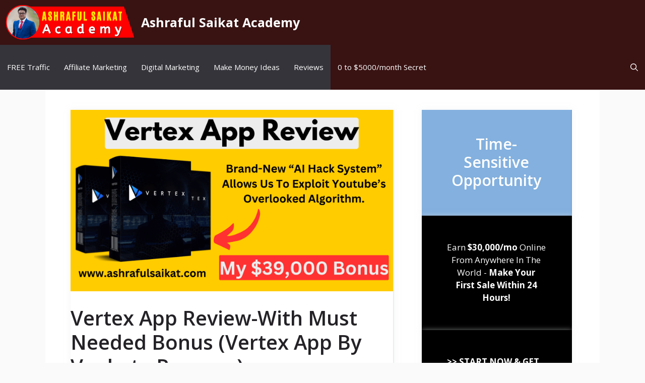

--- FILE ---
content_type: text/html; charset=UTF-8
request_url: https://ashrafulsaikat.com/vertex-app-review-with-must-needed-bonus/
body_size: 27898
content:
<!DOCTYPE html>
<html lang="en-US">
<head>
	<meta charset="UTF-8">
	<meta name='robots' content='index, follow, max-image-preview:large, max-snippet:-1, max-video-preview:-1' />
<meta name="viewport" content="width=device-width, initial-scale=1"><!-- Jetpack Site Verification Tags -->
<meta name="google-site-verification" content="zfjCZ6vtbnlxW9UpK_RfUU01g9MIxZe5SwJjD-BOvYk" />

	<!-- This site is optimized with the Yoast SEO plugin v26.7 - https://yoast.com/wordpress/plugins/seo/ -->
	<title>Vertex App Review-With Must Needed Bonus (Vertex App By Venkata Ramana) &#8211; Ashraful Saikat Academy</title>
	<meta name="description" content="Want legit user based Vertex App Review? Brand-New “AI Hack System” Allows Us To Exploit Youtube’s Overlooked Algorithm." />
	<link rel="canonical" href="https://ashrafulsaikat.com/vertex-app-review-with-must-needed-bonus/" />
	<meta property="og:locale" content="en_US" />
	<meta property="og:type" content="article" />
	<meta property="og:title" content="Vertex App Review-With Must Needed Bonus (Vertex App By Venkata Ramana) &#8211; Ashraful Saikat Academy" />
	<meta property="og:description" content="Want legit user based Vertex App Review? Brand-New “AI Hack System” Allows Us To Exploit Youtube’s Overlooked Algorithm." />
	<meta property="og:url" content="https://ashrafulsaikat.com/vertex-app-review-with-must-needed-bonus/" />
	<meta property="og:site_name" content="Ashraful Saikat Academy" />
	<meta property="article:publisher" content="https://www.facebook.com/ashraful.islamsaikat" />
	<meta property="article:author" content="https://www.facebook.com/ashraful.islamsaikat" />
	<meta property="article:published_time" content="2023-11-20T23:19:29+00:00" />
	<meta property="article:modified_time" content="2023-11-20T23:19:55+00:00" />
	<meta property="og:image" content="https://ashrafulsaikat.com/wp-content/uploads/2023/11/Cream-and-Brown-Minimal-Aesthetic-Business-Name-Facebook-Cover-8.png" />
	<meta property="og:image:width" content="1640" />
	<meta property="og:image:height" content="924" />
	<meta property="og:image:type" content="image/png" />
	<meta name="author" content="Ashraful Saikat" />
	<meta name="twitter:card" content="summary_large_image" />
	<meta name="twitter:label1" content="Written by" />
	<meta name="twitter:data1" content="Ashraful Saikat" />
	<meta name="twitter:label2" content="Est. reading time" />
	<meta name="twitter:data2" content="11 minutes" />
	<script type="application/ld+json" class="yoast-schema-graph">{"@context":"https://schema.org","@graph":[{"@type":"Article","@id":"https://ashrafulsaikat.com/vertex-app-review-with-must-needed-bonus/#article","isPartOf":{"@id":"https://ashrafulsaikat.com/vertex-app-review-with-must-needed-bonus/"},"author":{"name":"Ashraful Saikat","@id":"https://ashrafulsaikat.com/#/schema/person/68003d44c07919f2d008fffe2ce64634"},"headline":"Vertex App Review-With Must Needed Bonus (Vertex App By Venkata Ramana)","datePublished":"2023-11-20T23:19:29+00:00","dateModified":"2023-11-20T23:19:55+00:00","mainEntityOfPage":{"@id":"https://ashrafulsaikat.com/vertex-app-review-with-must-needed-bonus/"},"wordCount":2192,"commentCount":0,"publisher":{"@id":"https://ashrafulsaikat.com/#/schema/person/68003d44c07919f2d008fffe2ce64634"},"image":{"@id":"https://ashrafulsaikat.com/vertex-app-review-with-must-needed-bonus/#primaryimage"},"thumbnailUrl":"https://i0.wp.com/ashrafulsaikat.com/wp-content/uploads/2023/11/Cream-and-Brown-Minimal-Aesthetic-Business-Name-Facebook-Cover-8.png?fit=1640%2C924&ssl=1","keywords":["buy vertex","vertex","vertex app review","vertex bonus","vertex demo","vertex discount","vertex oto","vertex scam"],"articleSection":["Affiliate Marketing","Digital Marketing","FREE Traffic","Make Money Ideas","Make Money Tutorials","Reviews"],"inLanguage":"en-US","potentialAction":[{"@type":"CommentAction","name":"Comment","target":["https://ashrafulsaikat.com/vertex-app-review-with-must-needed-bonus/#respond"]}]},{"@type":"WebPage","@id":"https://ashrafulsaikat.com/vertex-app-review-with-must-needed-bonus/","url":"https://ashrafulsaikat.com/vertex-app-review-with-must-needed-bonus/","name":"Vertex App Review-With Must Needed Bonus (Vertex App By Venkata Ramana) &#8211; Ashraful Saikat Academy","isPartOf":{"@id":"https://ashrafulsaikat.com/#website"},"primaryImageOfPage":{"@id":"https://ashrafulsaikat.com/vertex-app-review-with-must-needed-bonus/#primaryimage"},"image":{"@id":"https://ashrafulsaikat.com/vertex-app-review-with-must-needed-bonus/#primaryimage"},"thumbnailUrl":"https://i0.wp.com/ashrafulsaikat.com/wp-content/uploads/2023/11/Cream-and-Brown-Minimal-Aesthetic-Business-Name-Facebook-Cover-8.png?fit=1640%2C924&ssl=1","datePublished":"2023-11-20T23:19:29+00:00","dateModified":"2023-11-20T23:19:55+00:00","description":"Want legit user based Vertex App Review? Brand-New “AI Hack System” Allows Us To Exploit Youtube’s Overlooked Algorithm.","breadcrumb":{"@id":"https://ashrafulsaikat.com/vertex-app-review-with-must-needed-bonus/#breadcrumb"},"inLanguage":"en-US","potentialAction":[{"@type":"ReadAction","target":["https://ashrafulsaikat.com/vertex-app-review-with-must-needed-bonus/"]}]},{"@type":"ImageObject","inLanguage":"en-US","@id":"https://ashrafulsaikat.com/vertex-app-review-with-must-needed-bonus/#primaryimage","url":"https://i0.wp.com/ashrafulsaikat.com/wp-content/uploads/2023/11/Cream-and-Brown-Minimal-Aesthetic-Business-Name-Facebook-Cover-8.png?fit=1640%2C924&ssl=1","contentUrl":"https://i0.wp.com/ashrafulsaikat.com/wp-content/uploads/2023/11/Cream-and-Brown-Minimal-Aesthetic-Business-Name-Facebook-Cover-8.png?fit=1640%2C924&ssl=1","width":1640,"height":924},{"@type":"BreadcrumbList","@id":"https://ashrafulsaikat.com/vertex-app-review-with-must-needed-bonus/#breadcrumb","itemListElement":[{"@type":"ListItem","position":1,"name":"Home","item":"https://ashrafulsaikat.com/"},{"@type":"ListItem","position":2,"name":"Vertex App Review-With Must Needed Bonus (Vertex App By Venkata Ramana)"}]},{"@type":"WebSite","@id":"https://ashrafulsaikat.com/#website","url":"https://ashrafulsaikat.com/","name":"Ashraful Saikat Academy","description":"Affiliate Marketing With Ashraful Saikat","publisher":{"@id":"https://ashrafulsaikat.com/#/schema/person/68003d44c07919f2d008fffe2ce64634"},"potentialAction":[{"@type":"SearchAction","target":{"@type":"EntryPoint","urlTemplate":"https://ashrafulsaikat.com/?s={search_term_string}"},"query-input":{"@type":"PropertyValueSpecification","valueRequired":true,"valueName":"search_term_string"}}],"inLanguage":"en-US"},{"@type":["Person","Organization"],"@id":"https://ashrafulsaikat.com/#/schema/person/68003d44c07919f2d008fffe2ce64634","name":"Ashraful Saikat","image":{"@type":"ImageObject","inLanguage":"en-US","@id":"https://ashrafulsaikat.com/#/schema/person/image/","url":"https://i0.wp.com/ashrafulsaikat.com/wp-content/uploads/2022/09/cropped-Website-Logo-1-fococlipping-standard-1.png?fit=449%2C119&ssl=1","contentUrl":"https://i0.wp.com/ashrafulsaikat.com/wp-content/uploads/2022/09/cropped-Website-Logo-1-fococlipping-standard-1.png?fit=449%2C119&ssl=1","width":449,"height":119,"caption":"Ashraful Saikat"},"logo":{"@id":"https://ashrafulsaikat.com/#/schema/person/image/"},"description":"Myself Ashraful Saikat. I'm in internet marketing, digital marketing and affiliate marketing space since 2011. Love to share the strategies which I've learnt during the years of experience. Like I love to share how to do digital marketing, affiliate marketing and internet marketing efficiently. I believe in sharing is caring :)","sameAs":["https://ashrafulsaikat.com","https://www.facebook.com/ashraful.islamsaikat","https://www.instagram.com/ashraful_saikat/","https://www.linkedin.com/in/ashraful-saikat-47b127185/","https://www.youtube.com/channel/UC7Zbbc2ZrD4n4F_bVw-jqZg"],"url":"https://ashrafulsaikat.com/author/ashrafulsaikat/"}]}</script>
	<!-- / Yoast SEO plugin. -->


<link rel='dns-prefetch' href='//www.googletagmanager.com' />
<link rel='dns-prefetch' href='//stats.wp.com' />
<link href='https://fonts.gstatic.com' crossorigin rel='preconnect' />
<link href='https://fonts.googleapis.com' crossorigin rel='preconnect' />
<link rel='preconnect' href='//i0.wp.com' />
<link rel='preconnect' href='//c0.wp.com' />
<link rel="alternate" type="application/rss+xml" title="Ashraful Saikat Academy &raquo; Feed" href="https://ashrafulsaikat.com/feed/" />
<link rel="alternate" type="application/rss+xml" title="Ashraful Saikat Academy &raquo; Comments Feed" href="https://ashrafulsaikat.com/comments/feed/" />
<link rel="alternate" type="application/rss+xml" title="Ashraful Saikat Academy &raquo; Vertex App Review-With Must Needed Bonus (Vertex App By Venkata Ramana) Comments Feed" href="https://ashrafulsaikat.com/vertex-app-review-with-must-needed-bonus/feed/" />
<link rel="alternate" title="oEmbed (JSON)" type="application/json+oembed" href="https://ashrafulsaikat.com/wp-json/oembed/1.0/embed?url=https%3A%2F%2Fashrafulsaikat.com%2Fvertex-app-review-with-must-needed-bonus%2F" />
<link rel="alternate" title="oEmbed (XML)" type="text/xml+oembed" href="https://ashrafulsaikat.com/wp-json/oembed/1.0/embed?url=https%3A%2F%2Fashrafulsaikat.com%2Fvertex-app-review-with-must-needed-bonus%2F&#038;format=xml" />
<style id='wp-img-auto-sizes-contain-inline-css'>
img:is([sizes=auto i],[sizes^="auto," i]){contain-intrinsic-size:3000px 1500px}
/*# sourceURL=wp-img-auto-sizes-contain-inline-css */
</style>
<link rel='stylesheet' id='jetpack_related-posts-css' href='https://c0.wp.com/p/jetpack/15.4/modules/related-posts/related-posts.css' media='all' />
<link rel='stylesheet' id='dashicons-css' href='https://c0.wp.com/c/6.9/wp-includes/css/dashicons.min.css' media='all' />
<link rel='stylesheet' id='menu-icons-extra-css' href='https://ashrafulsaikat.com/wp-content/plugins/menu-icons/css/extra.min.css?ver=0.13.16' media='all' />
<style id='wp-emoji-styles-inline-css'>

	img.wp-smiley, img.emoji {
		display: inline !important;
		border: none !important;
		box-shadow: none !important;
		height: 1em !important;
		width: 1em !important;
		margin: 0 0.07em !important;
		vertical-align: -0.1em !important;
		background: none !important;
		padding: 0 !important;
	}
/*# sourceURL=wp-emoji-styles-inline-css */
</style>
<style id='wp-block-library-inline-css'>
:root{--wp-block-synced-color:#7a00df;--wp-block-synced-color--rgb:122,0,223;--wp-bound-block-color:var(--wp-block-synced-color);--wp-editor-canvas-background:#ddd;--wp-admin-theme-color:#007cba;--wp-admin-theme-color--rgb:0,124,186;--wp-admin-theme-color-darker-10:#006ba1;--wp-admin-theme-color-darker-10--rgb:0,107,160.5;--wp-admin-theme-color-darker-20:#005a87;--wp-admin-theme-color-darker-20--rgb:0,90,135;--wp-admin-border-width-focus:2px}@media (min-resolution:192dpi){:root{--wp-admin-border-width-focus:1.5px}}.wp-element-button{cursor:pointer}:root .has-very-light-gray-background-color{background-color:#eee}:root .has-very-dark-gray-background-color{background-color:#313131}:root .has-very-light-gray-color{color:#eee}:root .has-very-dark-gray-color{color:#313131}:root .has-vivid-green-cyan-to-vivid-cyan-blue-gradient-background{background:linear-gradient(135deg,#00d084,#0693e3)}:root .has-purple-crush-gradient-background{background:linear-gradient(135deg,#34e2e4,#4721fb 50%,#ab1dfe)}:root .has-hazy-dawn-gradient-background{background:linear-gradient(135deg,#faaca8,#dad0ec)}:root .has-subdued-olive-gradient-background{background:linear-gradient(135deg,#fafae1,#67a671)}:root .has-atomic-cream-gradient-background{background:linear-gradient(135deg,#fdd79a,#004a59)}:root .has-nightshade-gradient-background{background:linear-gradient(135deg,#330968,#31cdcf)}:root .has-midnight-gradient-background{background:linear-gradient(135deg,#020381,#2874fc)}:root{--wp--preset--font-size--normal:16px;--wp--preset--font-size--huge:42px}.has-regular-font-size{font-size:1em}.has-larger-font-size{font-size:2.625em}.has-normal-font-size{font-size:var(--wp--preset--font-size--normal)}.has-huge-font-size{font-size:var(--wp--preset--font-size--huge)}.has-text-align-center{text-align:center}.has-text-align-left{text-align:left}.has-text-align-right{text-align:right}.has-fit-text{white-space:nowrap!important}#end-resizable-editor-section{display:none}.aligncenter{clear:both}.items-justified-left{justify-content:flex-start}.items-justified-center{justify-content:center}.items-justified-right{justify-content:flex-end}.items-justified-space-between{justify-content:space-between}.screen-reader-text{border:0;clip-path:inset(50%);height:1px;margin:-1px;overflow:hidden;padding:0;position:absolute;width:1px;word-wrap:normal!important}.screen-reader-text:focus{background-color:#ddd;clip-path:none;color:#444;display:block;font-size:1em;height:auto;left:5px;line-height:normal;padding:15px 23px 14px;text-decoration:none;top:5px;width:auto;z-index:100000}html :where(.has-border-color){border-style:solid}html :where([style*=border-top-color]){border-top-style:solid}html :where([style*=border-right-color]){border-right-style:solid}html :where([style*=border-bottom-color]){border-bottom-style:solid}html :where([style*=border-left-color]){border-left-style:solid}html :where([style*=border-width]){border-style:solid}html :where([style*=border-top-width]){border-top-style:solid}html :where([style*=border-right-width]){border-right-style:solid}html :where([style*=border-bottom-width]){border-bottom-style:solid}html :where([style*=border-left-width]){border-left-style:solid}html :where(img[class*=wp-image-]){height:auto;max-width:100%}:where(figure){margin:0 0 1em}html :where(.is-position-sticky){--wp-admin--admin-bar--position-offset:var(--wp-admin--admin-bar--height,0px)}@media screen and (max-width:600px){html :where(.is-position-sticky){--wp-admin--admin-bar--position-offset:0px}}

/*# sourceURL=wp-block-library-inline-css */
</style><style id='wp-block-heading-inline-css'>
h1:where(.wp-block-heading).has-background,h2:where(.wp-block-heading).has-background,h3:where(.wp-block-heading).has-background,h4:where(.wp-block-heading).has-background,h5:where(.wp-block-heading).has-background,h6:where(.wp-block-heading).has-background{padding:1.25em 2.375em}h1.has-text-align-left[style*=writing-mode]:where([style*=vertical-lr]),h1.has-text-align-right[style*=writing-mode]:where([style*=vertical-rl]),h2.has-text-align-left[style*=writing-mode]:where([style*=vertical-lr]),h2.has-text-align-right[style*=writing-mode]:where([style*=vertical-rl]),h3.has-text-align-left[style*=writing-mode]:where([style*=vertical-lr]),h3.has-text-align-right[style*=writing-mode]:where([style*=vertical-rl]),h4.has-text-align-left[style*=writing-mode]:where([style*=vertical-lr]),h4.has-text-align-right[style*=writing-mode]:where([style*=vertical-rl]),h5.has-text-align-left[style*=writing-mode]:where([style*=vertical-lr]),h5.has-text-align-right[style*=writing-mode]:where([style*=vertical-rl]),h6.has-text-align-left[style*=writing-mode]:where([style*=vertical-lr]),h6.has-text-align-right[style*=writing-mode]:where([style*=vertical-rl]){rotate:180deg}
/*# sourceURL=https://c0.wp.com/c/6.9/wp-includes/blocks/heading/style.min.css */
</style>
<style id='wp-block-image-inline-css'>
.wp-block-image>a,.wp-block-image>figure>a{display:inline-block}.wp-block-image img{box-sizing:border-box;height:auto;max-width:100%;vertical-align:bottom}@media not (prefers-reduced-motion){.wp-block-image img.hide{visibility:hidden}.wp-block-image img.show{animation:show-content-image .4s}}.wp-block-image[style*=border-radius] img,.wp-block-image[style*=border-radius]>a{border-radius:inherit}.wp-block-image.has-custom-border img{box-sizing:border-box}.wp-block-image.aligncenter{text-align:center}.wp-block-image.alignfull>a,.wp-block-image.alignwide>a{width:100%}.wp-block-image.alignfull img,.wp-block-image.alignwide img{height:auto;width:100%}.wp-block-image .aligncenter,.wp-block-image .alignleft,.wp-block-image .alignright,.wp-block-image.aligncenter,.wp-block-image.alignleft,.wp-block-image.alignright{display:table}.wp-block-image .aligncenter>figcaption,.wp-block-image .alignleft>figcaption,.wp-block-image .alignright>figcaption,.wp-block-image.aligncenter>figcaption,.wp-block-image.alignleft>figcaption,.wp-block-image.alignright>figcaption{caption-side:bottom;display:table-caption}.wp-block-image .alignleft{float:left;margin:.5em 1em .5em 0}.wp-block-image .alignright{float:right;margin:.5em 0 .5em 1em}.wp-block-image .aligncenter{margin-left:auto;margin-right:auto}.wp-block-image :where(figcaption){margin-bottom:1em;margin-top:.5em}.wp-block-image.is-style-circle-mask img{border-radius:9999px}@supports ((-webkit-mask-image:none) or (mask-image:none)) or (-webkit-mask-image:none){.wp-block-image.is-style-circle-mask img{border-radius:0;-webkit-mask-image:url('data:image/svg+xml;utf8,<svg viewBox="0 0 100 100" xmlns="http://www.w3.org/2000/svg"><circle cx="50" cy="50" r="50"/></svg>');mask-image:url('data:image/svg+xml;utf8,<svg viewBox="0 0 100 100" xmlns="http://www.w3.org/2000/svg"><circle cx="50" cy="50" r="50"/></svg>');mask-mode:alpha;-webkit-mask-position:center;mask-position:center;-webkit-mask-repeat:no-repeat;mask-repeat:no-repeat;-webkit-mask-size:contain;mask-size:contain}}:root :where(.wp-block-image.is-style-rounded img,.wp-block-image .is-style-rounded img){border-radius:9999px}.wp-block-image figure{margin:0}.wp-lightbox-container{display:flex;flex-direction:column;position:relative}.wp-lightbox-container img{cursor:zoom-in}.wp-lightbox-container img:hover+button{opacity:1}.wp-lightbox-container button{align-items:center;backdrop-filter:blur(16px) saturate(180%);background-color:#5a5a5a40;border:none;border-radius:4px;cursor:zoom-in;display:flex;height:20px;justify-content:center;opacity:0;padding:0;position:absolute;right:16px;text-align:center;top:16px;width:20px;z-index:100}@media not (prefers-reduced-motion){.wp-lightbox-container button{transition:opacity .2s ease}}.wp-lightbox-container button:focus-visible{outline:3px auto #5a5a5a40;outline:3px auto -webkit-focus-ring-color;outline-offset:3px}.wp-lightbox-container button:hover{cursor:pointer;opacity:1}.wp-lightbox-container button:focus{opacity:1}.wp-lightbox-container button:focus,.wp-lightbox-container button:hover,.wp-lightbox-container button:not(:hover):not(:active):not(.has-background){background-color:#5a5a5a40;border:none}.wp-lightbox-overlay{box-sizing:border-box;cursor:zoom-out;height:100vh;left:0;overflow:hidden;position:fixed;top:0;visibility:hidden;width:100%;z-index:100000}.wp-lightbox-overlay .close-button{align-items:center;cursor:pointer;display:flex;justify-content:center;min-height:40px;min-width:40px;padding:0;position:absolute;right:calc(env(safe-area-inset-right) + 16px);top:calc(env(safe-area-inset-top) + 16px);z-index:5000000}.wp-lightbox-overlay .close-button:focus,.wp-lightbox-overlay .close-button:hover,.wp-lightbox-overlay .close-button:not(:hover):not(:active):not(.has-background){background:none;border:none}.wp-lightbox-overlay .lightbox-image-container{height:var(--wp--lightbox-container-height);left:50%;overflow:hidden;position:absolute;top:50%;transform:translate(-50%,-50%);transform-origin:top left;width:var(--wp--lightbox-container-width);z-index:9999999999}.wp-lightbox-overlay .wp-block-image{align-items:center;box-sizing:border-box;display:flex;height:100%;justify-content:center;margin:0;position:relative;transform-origin:0 0;width:100%;z-index:3000000}.wp-lightbox-overlay .wp-block-image img{height:var(--wp--lightbox-image-height);min-height:var(--wp--lightbox-image-height);min-width:var(--wp--lightbox-image-width);width:var(--wp--lightbox-image-width)}.wp-lightbox-overlay .wp-block-image figcaption{display:none}.wp-lightbox-overlay button{background:none;border:none}.wp-lightbox-overlay .scrim{background-color:#fff;height:100%;opacity:.9;position:absolute;width:100%;z-index:2000000}.wp-lightbox-overlay.active{visibility:visible}@media not (prefers-reduced-motion){.wp-lightbox-overlay.active{animation:turn-on-visibility .25s both}.wp-lightbox-overlay.active img{animation:turn-on-visibility .35s both}.wp-lightbox-overlay.show-closing-animation:not(.active){animation:turn-off-visibility .35s both}.wp-lightbox-overlay.show-closing-animation:not(.active) img{animation:turn-off-visibility .25s both}.wp-lightbox-overlay.zoom.active{animation:none;opacity:1;visibility:visible}.wp-lightbox-overlay.zoom.active .lightbox-image-container{animation:lightbox-zoom-in .4s}.wp-lightbox-overlay.zoom.active .lightbox-image-container img{animation:none}.wp-lightbox-overlay.zoom.active .scrim{animation:turn-on-visibility .4s forwards}.wp-lightbox-overlay.zoom.show-closing-animation:not(.active){animation:none}.wp-lightbox-overlay.zoom.show-closing-animation:not(.active) .lightbox-image-container{animation:lightbox-zoom-out .4s}.wp-lightbox-overlay.zoom.show-closing-animation:not(.active) .lightbox-image-container img{animation:none}.wp-lightbox-overlay.zoom.show-closing-animation:not(.active) .scrim{animation:turn-off-visibility .4s forwards}}@keyframes show-content-image{0%{visibility:hidden}99%{visibility:hidden}to{visibility:visible}}@keyframes turn-on-visibility{0%{opacity:0}to{opacity:1}}@keyframes turn-off-visibility{0%{opacity:1;visibility:visible}99%{opacity:0;visibility:visible}to{opacity:0;visibility:hidden}}@keyframes lightbox-zoom-in{0%{transform:translate(calc((-100vw + var(--wp--lightbox-scrollbar-width))/2 + var(--wp--lightbox-initial-left-position)),calc(-50vh + var(--wp--lightbox-initial-top-position))) scale(var(--wp--lightbox-scale))}to{transform:translate(-50%,-50%) scale(1)}}@keyframes lightbox-zoom-out{0%{transform:translate(-50%,-50%) scale(1);visibility:visible}99%{visibility:visible}to{transform:translate(calc((-100vw + var(--wp--lightbox-scrollbar-width))/2 + var(--wp--lightbox-initial-left-position)),calc(-50vh + var(--wp--lightbox-initial-top-position))) scale(var(--wp--lightbox-scale));visibility:hidden}}
/*# sourceURL=https://c0.wp.com/c/6.9/wp-includes/blocks/image/style.min.css */
</style>
<style id='wp-block-list-inline-css'>
ol,ul{box-sizing:border-box}:root :where(.wp-block-list.has-background){padding:1.25em 2.375em}
/*# sourceURL=https://c0.wp.com/c/6.9/wp-includes/blocks/list/style.min.css */
</style>
<style id='wp-block-paragraph-inline-css'>
.is-small-text{font-size:.875em}.is-regular-text{font-size:1em}.is-large-text{font-size:2.25em}.is-larger-text{font-size:3em}.has-drop-cap:not(:focus):first-letter{float:left;font-size:8.4em;font-style:normal;font-weight:100;line-height:.68;margin:.05em .1em 0 0;text-transform:uppercase}body.rtl .has-drop-cap:not(:focus):first-letter{float:none;margin-left:.1em}p.has-drop-cap.has-background{overflow:hidden}:root :where(p.has-background){padding:1.25em 2.375em}:where(p.has-text-color:not(.has-link-color)) a{color:inherit}p.has-text-align-left[style*="writing-mode:vertical-lr"],p.has-text-align-right[style*="writing-mode:vertical-rl"]{rotate:180deg}
/*# sourceURL=https://c0.wp.com/c/6.9/wp-includes/blocks/paragraph/style.min.css */
</style>
<style id='global-styles-inline-css'>
:root{--wp--preset--aspect-ratio--square: 1;--wp--preset--aspect-ratio--4-3: 4/3;--wp--preset--aspect-ratio--3-4: 3/4;--wp--preset--aspect-ratio--3-2: 3/2;--wp--preset--aspect-ratio--2-3: 2/3;--wp--preset--aspect-ratio--16-9: 16/9;--wp--preset--aspect-ratio--9-16: 9/16;--wp--preset--color--black: #000000;--wp--preset--color--cyan-bluish-gray: #abb8c3;--wp--preset--color--white: #ffffff;--wp--preset--color--pale-pink: #f78da7;--wp--preset--color--vivid-red: #cf2e2e;--wp--preset--color--luminous-vivid-orange: #ff6900;--wp--preset--color--luminous-vivid-amber: #fcb900;--wp--preset--color--light-green-cyan: #7bdcb5;--wp--preset--color--vivid-green-cyan: #00d084;--wp--preset--color--pale-cyan-blue: #8ed1fc;--wp--preset--color--vivid-cyan-blue: #0693e3;--wp--preset--color--vivid-purple: #9b51e0;--wp--preset--color--contrast: var(--contrast);--wp--preset--color--contrast-2: var(--contrast-2);--wp--preset--color--contrast-3: var(--contrast-3);--wp--preset--color--base: var(--base);--wp--preset--color--base-2: var(--base-2);--wp--preset--color--base-3: var(--base-3);--wp--preset--color--accent: var(--accent);--wp--preset--color--accent-2: var(--accent-2);--wp--preset--color--accent-hover: var(--accent-hover);--wp--preset--gradient--vivid-cyan-blue-to-vivid-purple: linear-gradient(135deg,rgb(6,147,227) 0%,rgb(155,81,224) 100%);--wp--preset--gradient--light-green-cyan-to-vivid-green-cyan: linear-gradient(135deg,rgb(122,220,180) 0%,rgb(0,208,130) 100%);--wp--preset--gradient--luminous-vivid-amber-to-luminous-vivid-orange: linear-gradient(135deg,rgb(252,185,0) 0%,rgb(255,105,0) 100%);--wp--preset--gradient--luminous-vivid-orange-to-vivid-red: linear-gradient(135deg,rgb(255,105,0) 0%,rgb(207,46,46) 100%);--wp--preset--gradient--very-light-gray-to-cyan-bluish-gray: linear-gradient(135deg,rgb(238,238,238) 0%,rgb(169,184,195) 100%);--wp--preset--gradient--cool-to-warm-spectrum: linear-gradient(135deg,rgb(74,234,220) 0%,rgb(151,120,209) 20%,rgb(207,42,186) 40%,rgb(238,44,130) 60%,rgb(251,105,98) 80%,rgb(254,248,76) 100%);--wp--preset--gradient--blush-light-purple: linear-gradient(135deg,rgb(255,206,236) 0%,rgb(152,150,240) 100%);--wp--preset--gradient--blush-bordeaux: linear-gradient(135deg,rgb(254,205,165) 0%,rgb(254,45,45) 50%,rgb(107,0,62) 100%);--wp--preset--gradient--luminous-dusk: linear-gradient(135deg,rgb(255,203,112) 0%,rgb(199,81,192) 50%,rgb(65,88,208) 100%);--wp--preset--gradient--pale-ocean: linear-gradient(135deg,rgb(255,245,203) 0%,rgb(182,227,212) 50%,rgb(51,167,181) 100%);--wp--preset--gradient--electric-grass: linear-gradient(135deg,rgb(202,248,128) 0%,rgb(113,206,126) 100%);--wp--preset--gradient--midnight: linear-gradient(135deg,rgb(2,3,129) 0%,rgb(40,116,252) 100%);--wp--preset--font-size--small: 13px;--wp--preset--font-size--medium: 20px;--wp--preset--font-size--large: 36px;--wp--preset--font-size--x-large: 42px;--wp--preset--spacing--20: 0.44rem;--wp--preset--spacing--30: 0.67rem;--wp--preset--spacing--40: 1rem;--wp--preset--spacing--50: 1.5rem;--wp--preset--spacing--60: 2.25rem;--wp--preset--spacing--70: 3.38rem;--wp--preset--spacing--80: 5.06rem;--wp--preset--shadow--natural: 6px 6px 9px rgba(0, 0, 0, 0.2);--wp--preset--shadow--deep: 12px 12px 50px rgba(0, 0, 0, 0.4);--wp--preset--shadow--sharp: 6px 6px 0px rgba(0, 0, 0, 0.2);--wp--preset--shadow--outlined: 6px 6px 0px -3px rgb(255, 255, 255), 6px 6px rgb(0, 0, 0);--wp--preset--shadow--crisp: 6px 6px 0px rgb(0, 0, 0);}:where(.is-layout-flex){gap: 0.5em;}:where(.is-layout-grid){gap: 0.5em;}body .is-layout-flex{display: flex;}.is-layout-flex{flex-wrap: wrap;align-items: center;}.is-layout-flex > :is(*, div){margin: 0;}body .is-layout-grid{display: grid;}.is-layout-grid > :is(*, div){margin: 0;}:where(.wp-block-columns.is-layout-flex){gap: 2em;}:where(.wp-block-columns.is-layout-grid){gap: 2em;}:where(.wp-block-post-template.is-layout-flex){gap: 1.25em;}:where(.wp-block-post-template.is-layout-grid){gap: 1.25em;}.has-black-color{color: var(--wp--preset--color--black) !important;}.has-cyan-bluish-gray-color{color: var(--wp--preset--color--cyan-bluish-gray) !important;}.has-white-color{color: var(--wp--preset--color--white) !important;}.has-pale-pink-color{color: var(--wp--preset--color--pale-pink) !important;}.has-vivid-red-color{color: var(--wp--preset--color--vivid-red) !important;}.has-luminous-vivid-orange-color{color: var(--wp--preset--color--luminous-vivid-orange) !important;}.has-luminous-vivid-amber-color{color: var(--wp--preset--color--luminous-vivid-amber) !important;}.has-light-green-cyan-color{color: var(--wp--preset--color--light-green-cyan) !important;}.has-vivid-green-cyan-color{color: var(--wp--preset--color--vivid-green-cyan) !important;}.has-pale-cyan-blue-color{color: var(--wp--preset--color--pale-cyan-blue) !important;}.has-vivid-cyan-blue-color{color: var(--wp--preset--color--vivid-cyan-blue) !important;}.has-vivid-purple-color{color: var(--wp--preset--color--vivid-purple) !important;}.has-black-background-color{background-color: var(--wp--preset--color--black) !important;}.has-cyan-bluish-gray-background-color{background-color: var(--wp--preset--color--cyan-bluish-gray) !important;}.has-white-background-color{background-color: var(--wp--preset--color--white) !important;}.has-pale-pink-background-color{background-color: var(--wp--preset--color--pale-pink) !important;}.has-vivid-red-background-color{background-color: var(--wp--preset--color--vivid-red) !important;}.has-luminous-vivid-orange-background-color{background-color: var(--wp--preset--color--luminous-vivid-orange) !important;}.has-luminous-vivid-amber-background-color{background-color: var(--wp--preset--color--luminous-vivid-amber) !important;}.has-light-green-cyan-background-color{background-color: var(--wp--preset--color--light-green-cyan) !important;}.has-vivid-green-cyan-background-color{background-color: var(--wp--preset--color--vivid-green-cyan) !important;}.has-pale-cyan-blue-background-color{background-color: var(--wp--preset--color--pale-cyan-blue) !important;}.has-vivid-cyan-blue-background-color{background-color: var(--wp--preset--color--vivid-cyan-blue) !important;}.has-vivid-purple-background-color{background-color: var(--wp--preset--color--vivid-purple) !important;}.has-black-border-color{border-color: var(--wp--preset--color--black) !important;}.has-cyan-bluish-gray-border-color{border-color: var(--wp--preset--color--cyan-bluish-gray) !important;}.has-white-border-color{border-color: var(--wp--preset--color--white) !important;}.has-pale-pink-border-color{border-color: var(--wp--preset--color--pale-pink) !important;}.has-vivid-red-border-color{border-color: var(--wp--preset--color--vivid-red) !important;}.has-luminous-vivid-orange-border-color{border-color: var(--wp--preset--color--luminous-vivid-orange) !important;}.has-luminous-vivid-amber-border-color{border-color: var(--wp--preset--color--luminous-vivid-amber) !important;}.has-light-green-cyan-border-color{border-color: var(--wp--preset--color--light-green-cyan) !important;}.has-vivid-green-cyan-border-color{border-color: var(--wp--preset--color--vivid-green-cyan) !important;}.has-pale-cyan-blue-border-color{border-color: var(--wp--preset--color--pale-cyan-blue) !important;}.has-vivid-cyan-blue-border-color{border-color: var(--wp--preset--color--vivid-cyan-blue) !important;}.has-vivid-purple-border-color{border-color: var(--wp--preset--color--vivid-purple) !important;}.has-vivid-cyan-blue-to-vivid-purple-gradient-background{background: var(--wp--preset--gradient--vivid-cyan-blue-to-vivid-purple) !important;}.has-light-green-cyan-to-vivid-green-cyan-gradient-background{background: var(--wp--preset--gradient--light-green-cyan-to-vivid-green-cyan) !important;}.has-luminous-vivid-amber-to-luminous-vivid-orange-gradient-background{background: var(--wp--preset--gradient--luminous-vivid-amber-to-luminous-vivid-orange) !important;}.has-luminous-vivid-orange-to-vivid-red-gradient-background{background: var(--wp--preset--gradient--luminous-vivid-orange-to-vivid-red) !important;}.has-very-light-gray-to-cyan-bluish-gray-gradient-background{background: var(--wp--preset--gradient--very-light-gray-to-cyan-bluish-gray) !important;}.has-cool-to-warm-spectrum-gradient-background{background: var(--wp--preset--gradient--cool-to-warm-spectrum) !important;}.has-blush-light-purple-gradient-background{background: var(--wp--preset--gradient--blush-light-purple) !important;}.has-blush-bordeaux-gradient-background{background: var(--wp--preset--gradient--blush-bordeaux) !important;}.has-luminous-dusk-gradient-background{background: var(--wp--preset--gradient--luminous-dusk) !important;}.has-pale-ocean-gradient-background{background: var(--wp--preset--gradient--pale-ocean) !important;}.has-electric-grass-gradient-background{background: var(--wp--preset--gradient--electric-grass) !important;}.has-midnight-gradient-background{background: var(--wp--preset--gradient--midnight) !important;}.has-small-font-size{font-size: var(--wp--preset--font-size--small) !important;}.has-medium-font-size{font-size: var(--wp--preset--font-size--medium) !important;}.has-large-font-size{font-size: var(--wp--preset--font-size--large) !important;}.has-x-large-font-size{font-size: var(--wp--preset--font-size--x-large) !important;}
/*# sourceURL=global-styles-inline-css */
</style>

<style id='classic-theme-styles-inline-css'>
/*! This file is auto-generated */
.wp-block-button__link{color:#fff;background-color:#32373c;border-radius:9999px;box-shadow:none;text-decoration:none;padding:calc(.667em + 2px) calc(1.333em + 2px);font-size:1.125em}.wp-block-file__button{background:#32373c;color:#fff;text-decoration:none}
/*# sourceURL=/wp-includes/css/classic-themes.min.css */
</style>
<link rel='stylesheet' id='generate-comments-css' href='https://ashrafulsaikat.com/wp-content/themes/generatepress/assets/css/components/comments.min.css?ver=3.6.1' media='all' />
<link rel='stylesheet' id='generate-widget-areas-css' href='https://ashrafulsaikat.com/wp-content/themes/generatepress/assets/css/components/widget-areas.min.css?ver=3.6.1' media='all' />
<link rel='stylesheet' id='generate-style-css' href='https://ashrafulsaikat.com/wp-content/themes/generatepress/assets/css/main.min.css?ver=3.6.1' media='all' />
<style id='generate-style-inline-css'>
body{background-color:var(--base);color:var(--contrast);}a{color:#1b78e2;}a:hover, a:focus, a:active{color:var(--accent-hover);}.grid-container{max-width:1100px;}.wp-block-group__inner-container{max-width:1100px;margin-left:auto;margin-right:auto;}.site-header .header-image{width:240px;}.generate-back-to-top{font-size:20px;border-radius:3px;position:fixed;bottom:30px;right:30px;line-height:40px;width:40px;text-align:center;z-index:10;transition:opacity 300ms ease-in-out;opacity:0.1;transform:translateY(1000px);}.generate-back-to-top__show{opacity:1;transform:translateY(0);}.navigation-search{position:absolute;left:-99999px;pointer-events:none;visibility:hidden;z-index:20;width:100%;top:0;transition:opacity 100ms ease-in-out;opacity:0;}.navigation-search.nav-search-active{left:0;right:0;pointer-events:auto;visibility:visible;opacity:1;}.navigation-search input[type="search"]{outline:0;border:0;vertical-align:bottom;line-height:1;opacity:0.9;width:100%;z-index:20;border-radius:0;-webkit-appearance:none;height:60px;}.navigation-search input::-ms-clear{display:none;width:0;height:0;}.navigation-search input::-ms-reveal{display:none;width:0;height:0;}.navigation-search input::-webkit-search-decoration, .navigation-search input::-webkit-search-cancel-button, .navigation-search input::-webkit-search-results-button, .navigation-search input::-webkit-search-results-decoration{display:none;}.gen-sidebar-nav .navigation-search{top:auto;bottom:0;}.dropdown-click .main-navigation ul ul{display:none;visibility:hidden;}.dropdown-click .main-navigation ul ul ul.toggled-on{left:0;top:auto;position:relative;box-shadow:none;border-bottom:1px solid rgba(0,0,0,0.05);}.dropdown-click .main-navigation ul ul li:last-child > ul.toggled-on{border-bottom:0;}.dropdown-click .main-navigation ul.toggled-on, .dropdown-click .main-navigation ul li.sfHover > ul.toggled-on{display:block;left:auto;right:auto;opacity:1;visibility:visible;pointer-events:auto;height:auto;overflow:visible;float:none;}.dropdown-click .main-navigation.sub-menu-left .sub-menu.toggled-on, .dropdown-click .main-navigation.sub-menu-left ul li.sfHover > ul.toggled-on{right:0;}.dropdown-click nav ul ul ul{background-color:transparent;}.dropdown-click .widget-area .main-navigation ul ul{top:auto;position:absolute;float:none;width:100%;left:-99999px;}.dropdown-click .widget-area .main-navigation ul ul.toggled-on{position:relative;left:0;right:0;}.dropdown-click .widget-area.sidebar .main-navigation ul li.sfHover ul, .dropdown-click .widget-area.sidebar .main-navigation ul li:hover ul{right:0;left:0;}.dropdown-click .sfHover > a > .dropdown-menu-toggle > .gp-icon svg{transform:rotate(180deg);}.menu-item-has-children  .dropdown-menu-toggle[role="presentation"]{pointer-events:none;}:root{--contrast:#212121;--contrast-2:#2f4468;--contrast-3:#878787;--base:#fafafa;--base-2:#f7f8f9;--base-3:#ffffff;--accent:#242226;--accent-2:#1b78e2;--accent-hover:#35343a;}:root .has-contrast-color{color:var(--contrast);}:root .has-contrast-background-color{background-color:var(--contrast);}:root .has-contrast-2-color{color:var(--contrast-2);}:root .has-contrast-2-background-color{background-color:var(--contrast-2);}:root .has-contrast-3-color{color:var(--contrast-3);}:root .has-contrast-3-background-color{background-color:var(--contrast-3);}:root .has-base-color{color:var(--base);}:root .has-base-background-color{background-color:var(--base);}:root .has-base-2-color{color:var(--base-2);}:root .has-base-2-background-color{background-color:var(--base-2);}:root .has-base-3-color{color:var(--base-3);}:root .has-base-3-background-color{background-color:var(--base-3);}:root .has-accent-color{color:var(--accent);}:root .has-accent-background-color{background-color:var(--accent);}:root .has-accent-2-color{color:var(--accent-2);}:root .has-accent-2-background-color{background-color:var(--accent-2);}:root .has-accent-hover-color{color:var(--accent-hover);}:root .has-accent-hover-background-color{background-color:var(--accent-hover);}body, button, input, select, textarea{font-family:Open Sans, sans-serif;font-size:17px;}.main-title{font-size:25px;}.widget-title{font-weight:600;font-size:21px;letter-spacing:-1px;line-height:1.5;margin-bottom:10px;}button:not(.menu-toggle),html input[type="button"],input[type="reset"],input[type="submit"],.button,.wp-block-button .wp-block-button__link{font-size:15px;}h1{font-weight:600;font-size:40px;}h2{font-weight:600;font-size:30px;}h3{font-size:20px;}.top-bar{background-color:#636363;color:#ffffff;}.top-bar a{color:#ffffff;}.top-bar a:hover{color:#303030;}.site-header{background-color:var(--base-3);color:#3a3a3a;}.site-header a{color:#3a3a3a;}.main-title a,.main-title a:hover{color:var(--base-3);}.site-description{color:#757575;}.main-navigation,.main-navigation ul ul{background-color:rgba(43,1,1,0.93);}.main-navigation .main-nav ul li a, .main-navigation .menu-toggle, .main-navigation .menu-bar-items{color:var(--base-3);}.main-navigation .main-nav ul li:not([class*="current-menu-"]):hover > a, .main-navigation .main-nav ul li:not([class*="current-menu-"]):focus > a, .main-navigation .main-nav ul li.sfHover:not([class*="current-menu-"]) > a, .main-navigation .menu-bar-item:hover > a, .main-navigation .menu-bar-item.sfHover > a{color:#0f02fe;background-color:#fe0a33;}button.menu-toggle:hover,button.menu-toggle:focus{color:var(--base-3);}.main-navigation .main-nav ul li[class*="current-menu-"] > a{color:var(--base-3);background-color:var(--accent-hover);}.navigation-search input[type="search"],.navigation-search input[type="search"]:active, .navigation-search input[type="search"]:focus, .main-navigation .main-nav ul li.search-item.active > a, .main-navigation .menu-bar-items .search-item.active > a{color:#0f02fe;background-color:#fe0a33;}.separate-containers .inside-article, .separate-containers .comments-area, .separate-containers .page-header, .one-container .container, .separate-containers .paging-navigation, .inside-page-header{color:var(--contrast);background-color:var(--base-3);}.inside-article a,.paging-navigation a,.comments-area a,.page-header a{color:#2808f5;}.inside-article a:hover,.paging-navigation a:hover,.comments-area a:hover,.page-header a:hover{color:#2a00ff;}.entry-header h1,.page-header h1{color:var(--accent);}.entry-title a{color:var(--contrast-2);}.entry-title a:hover{color:var(--accent-hover);}.entry-meta{color:var(--contrast-3);}.entry-meta a{color:var(--contrast-2);}.entry-meta a:hover{color:var(--accent-hover);}h1{color:var(--contrast);}h2{color:var(--contrast);}h3{color:#f30606;}h4{color:#dd0d0d;}h5{color:#ea0f0f;}.sidebar .widget{color:var(--base-2);background-color:#000000;}.sidebar .widget a{color:var(--base-3);}.sidebar .widget a:hover{color:#fff203;}.sidebar .widget .widget-title{color:#e10938;}.footer-widgets{background-color:var(--base-3);}.footer-widgets a{color:var(--base-3);}.footer-widgets a:hover{color:var(--base-3);}.site-info{color:var(--base-3);background-color:rgba(84,10,10,0.93);}.site-info a{color:var(--base-3);}.site-info a:hover{color:#f7db05;}.footer-bar .widget_nav_menu .current-menu-item a{color:#f7db05;}input[type="text"],input[type="email"],input[type="url"],input[type="password"],input[type="search"],input[type="tel"],input[type="number"],textarea,select{color:var(--contrast);background-color:#fafafa;border-color:var(--contrast);}input[type="text"]:focus,input[type="email"]:focus,input[type="url"]:focus,input[type="password"]:focus,input[type="search"]:focus,input[type="tel"]:focus,input[type="number"]:focus,textarea:focus,select:focus{color:var(--contrast-3);background-color:#ffffff;border-color:var(--contrast-3);}button,html input[type="button"],input[type="reset"],input[type="submit"],a.button,a.wp-block-button__link:not(.has-background){color:#ffffff;background-color:var(--accent);}button:hover,html input[type="button"]:hover,input[type="reset"]:hover,input[type="submit"]:hover,a.button:hover,button:focus,html input[type="button"]:focus,input[type="reset"]:focus,input[type="submit"]:focus,a.button:focus,a.wp-block-button__link:not(.has-background):active,a.wp-block-button__link:not(.has-background):focus,a.wp-block-button__link:not(.has-background):hover{color:#ffffff;background-color:var(--accent-hover);}a.generate-back-to-top{background-color:rgba( 0,0,0,0.4 );color:#ffffff;}a.generate-back-to-top:hover,a.generate-back-to-top:focus{background-color:rgba( 0,0,0,0.6 );color:#ffffff;}:root{--gp-search-modal-bg-color:var(--base-3);--gp-search-modal-text-color:var(--contrast);--gp-search-modal-overlay-bg-color:rgba(0,0,0,0.2);}@media (max-width: 980px){.main-navigation .menu-bar-item:hover > a, .main-navigation .menu-bar-item.sfHover > a{background:none;color:var(--base-3);}}.inside-top-bar{padding:10px;}.inside-top-bar.grid-container{max-width:1120px;}.inside-header.grid-container{max-width:1180px;}.separate-containers .inside-article, .separate-containers .comments-area, .separate-containers .page-header, .separate-containers .paging-navigation, .one-container .site-content, .inside-page-header{padding:40px 55px 51px 50px;}.site-main .wp-block-group__inner-container{padding:40px 55px 51px 50px;}.separate-containers .paging-navigation{padding-top:20px;padding-bottom:20px;}.entry-content .alignwide, body:not(.no-sidebar) .entry-content .alignfull{margin-left:-50px;width:calc(100% + 105px);max-width:calc(100% + 105px);}.one-container.right-sidebar .site-main,.one-container.both-right .site-main{margin-right:55px;}.one-container.left-sidebar .site-main,.one-container.both-left .site-main{margin-left:50px;}.one-container.both-sidebars .site-main{margin:0px 55px 0px 50px;}.sidebar .widget, .page-header, .widget-area .main-navigation, .site-main > *{margin-bottom:0px;}.separate-containers .site-main{margin:0px;}.both-right .inside-left-sidebar,.both-left .inside-left-sidebar{margin-right:0px;}.both-right .inside-right-sidebar,.both-left .inside-right-sidebar{margin-left:0px;}.one-container.archive .post:not(:last-child):not(.is-loop-template-item), .one-container.blog .post:not(:last-child):not(.is-loop-template-item){padding-bottom:51px;}.separate-containers .featured-image{margin-top:0px;}.separate-containers .inside-right-sidebar, .separate-containers .inside-left-sidebar{margin-top:0px;margin-bottom:0px;}.main-navigation .main-nav ul li a,.menu-toggle,.main-navigation .menu-bar-item > a{padding-left:14px;padding-right:14px;line-height:89px;}.main-navigation .main-nav ul ul li a{padding:15px 14px 15px 14px;}.main-navigation ul ul{width:228px;}.navigation-search input[type="search"]{height:89px;}.rtl .menu-item-has-children .dropdown-menu-toggle{padding-left:14px;}.menu-item-has-children .dropdown-menu-toggle{padding-right:14px;}.menu-item-has-children ul .dropdown-menu-toggle{padding-top:15px;padding-bottom:15px;margin-top:-15px;}.rtl .main-navigation .main-nav ul li.menu-item-has-children > a{padding-right:14px;}.widget-area .widget{padding:50px;}.footer-widgets-container.grid-container{max-width:1180px;}.inside-site-info{padding:20px;}.inside-site-info.grid-container{max-width:1140px;}@media (max-width:768px){.separate-containers .inside-article, .separate-containers .comments-area, .separate-containers .page-header, .separate-containers .paging-navigation, .one-container .site-content, .inside-page-header{padding:30px;}.site-main .wp-block-group__inner-container{padding:30px;}.inside-site-info{padding-right:10px;padding-left:10px;}.entry-content .alignwide, body:not(.no-sidebar) .entry-content .alignfull{margin-left:-30px;width:calc(100% + 60px);max-width:calc(100% + 60px);}.one-container .site-main .paging-navigation{margin-bottom:0px;}}/* End cached CSS */.is-right-sidebar{width:30%;}.is-left-sidebar{width:25%;}.site-content .content-area{width:70%;}@media (max-width: 980px){.main-navigation .menu-toggle,.sidebar-nav-mobile:not(#sticky-placeholder){display:block;}.main-navigation ul,.gen-sidebar-nav,.main-navigation:not(.slideout-navigation):not(.toggled) .main-nav > ul,.has-inline-mobile-toggle #site-navigation .inside-navigation > *:not(.navigation-search):not(.main-nav){display:none;}.nav-align-right .inside-navigation,.nav-align-center .inside-navigation{justify-content:space-between;}}
.dynamic-author-image-rounded{border-radius:100%;}.dynamic-featured-image, .dynamic-author-image{vertical-align:middle;}.one-container.blog .dynamic-content-template:not(:last-child), .one-container.archive .dynamic-content-template:not(:last-child){padding-bottom:0px;}.dynamic-entry-excerpt > p:last-child{margin-bottom:0px;}
.main-navigation .main-nav ul li a,.menu-toggle,.main-navigation .menu-bar-item > a{transition: line-height 300ms ease}.main-navigation.toggled .main-nav > ul{background-color: rgba(43,1,1,0.93)}.sticky-enabled .gen-sidebar-nav.is_stuck .main-navigation {margin-bottom: 0px;}.sticky-enabled .gen-sidebar-nav.is_stuck {z-index: 500;}.sticky-enabled .main-navigation.is_stuck {box-shadow: 0 2px 2px -2px rgba(0, 0, 0, .2);}.navigation-stick:not(.gen-sidebar-nav) {left: 0;right: 0;width: 100% !important;}.nav-float-right .navigation-stick {width: 100% !important;left: 0;}.nav-float-right .navigation-stick .navigation-branding {margin-right: auto;}.main-navigation.has-sticky-branding:not(.grid-container) .inside-navigation:not(.grid-container) .navigation-branding{margin-left: 10px;}
.post-image:not(:first-child), .page-content:not(:first-child), .entry-content:not(:first-child), .entry-summary:not(:first-child), footer.entry-meta{margin-top:1.7em;}.post-image-above-header .inside-article div.featured-image, .post-image-above-header .inside-article div.post-image{margin-bottom:1.7em;}@media (max-width: 1024px),(min-width:1025px){.main-navigation.sticky-navigation-transition .main-nav > ul > li > a,.sticky-navigation-transition .menu-toggle,.main-navigation.sticky-navigation-transition .menu-bar-item > a, .sticky-navigation-transition .navigation-branding .main-title{line-height:20px;}.main-navigation.sticky-navigation-transition .site-logo img, .main-navigation.sticky-navigation-transition .navigation-search input[type="search"], .main-navigation.sticky-navigation-transition .navigation-branding img{height:20px;}}
/*# sourceURL=generate-style-inline-css */
</style>
<link rel='stylesheet' id='generate-google-fonts-css' href='https://fonts.googleapis.com/css?family=Open+Sans%3A300%2Cregular%2Citalic%2C600%2C700&#038;display=auto&#038;ver=3.6.1' media='all' />
<link rel='stylesheet' id='recent-posts-widget-with-thumbnails-public-style-css' href='https://ashrafulsaikat.com/wp-content/plugins/recent-posts-widget-with-thumbnails/public.css?ver=7.1.1' media='all' />
<link rel='stylesheet' id='generate-blog-images-css' href='https://ashrafulsaikat.com/wp-content/plugins/gp-premium/blog/functions/css/featured-images.min.css?ver=2.1.1' media='all' />
<link rel='stylesheet' id='generate-navigation-branding-css' href='https://ashrafulsaikat.com/wp-content/plugins/gp-premium/menu-plus/functions/css/navigation-branding-flex.min.css?ver=2.1.1' media='all' />
<style id='generate-navigation-branding-inline-css'>
@media (max-width: 980px){.site-header, #site-navigation, #sticky-navigation{display:none !important;opacity:0.0;}#mobile-header{display:block !important;width:100% !important;}#mobile-header .main-nav > ul{display:none;}#mobile-header.toggled .main-nav > ul, #mobile-header .menu-toggle, #mobile-header .mobile-bar-items{display:block;}#mobile-header .main-nav{-ms-flex:0 0 100%;flex:0 0 100%;-webkit-box-ordinal-group:5;-ms-flex-order:4;order:4;}}.main-navigation.has-branding.grid-container .navigation-branding, .main-navigation.has-branding:not(.grid-container) .inside-navigation:not(.grid-container) .navigation-branding{margin-left:10px;}.navigation-branding img, .site-logo.mobile-header-logo img{height:89px;width:auto;}.navigation-branding .main-title{line-height:89px;}@media (max-width: 1110px){#site-navigation .navigation-branding, #sticky-navigation .navigation-branding{margin-left:10px;}}@media (max-width: 980px){.main-navigation.has-branding.nav-align-center .menu-bar-items, .main-navigation.has-sticky-branding.navigation-stick.nav-align-center .menu-bar-items{margin-left:auto;}.navigation-branding{margin-right:auto;margin-left:10px;}.navigation-branding .main-title, .mobile-header-navigation .site-logo{margin-left:10px;}}
/*# sourceURL=generate-navigation-branding-inline-css */
</style>
<link rel='stylesheet' id='sharedaddy-css' href='https://c0.wp.com/p/jetpack/15.4/modules/sharedaddy/sharing.css' media='all' />
<link rel='stylesheet' id='social-logos-css' href='https://c0.wp.com/p/jetpack/15.4/_inc/social-logos/social-logos.min.css' media='all' />
<script id="jetpack_related-posts-js-extra">
var related_posts_js_options = {"post_heading":"h4"};
//# sourceURL=jetpack_related-posts-js-extra
</script>
<script src="https://c0.wp.com/p/jetpack/15.4/_inc/build/related-posts/related-posts.min.js" id="jetpack_related-posts-js"></script>
<script src="https://c0.wp.com/c/6.9/wp-includes/js/jquery/jquery.min.js" id="jquery-core-js"></script>
<script src="https://c0.wp.com/c/6.9/wp-includes/js/jquery/jquery-migrate.min.js" id="jquery-migrate-js"></script>

<!-- Google tag (gtag.js) snippet added by Site Kit -->
<!-- Google Analytics snippet added by Site Kit -->
<script src="https://www.googletagmanager.com/gtag/js?id=G-XSVV4V9GEY" id="google_gtagjs-js" async></script>
<script id="google_gtagjs-js-after">
window.dataLayer = window.dataLayer || [];function gtag(){dataLayer.push(arguments);}
gtag("set","linker",{"domains":["ashrafulsaikat.com"]});
gtag("js", new Date());
gtag("set", "developer_id.dZTNiMT", true);
gtag("config", "G-XSVV4V9GEY");
//# sourceURL=google_gtagjs-js-after
</script>
<link rel="https://api.w.org/" href="https://ashrafulsaikat.com/wp-json/" /><link rel="alternate" title="JSON" type="application/json" href="https://ashrafulsaikat.com/wp-json/wp/v2/posts/2304" /><link rel="EditURI" type="application/rsd+xml" title="RSD" href="https://ashrafulsaikat.com/xmlrpc.php?rsd" />
<meta name="generator" content="WordPress 6.9" />
<link rel='shortlink' href='https://ashrafulsaikat.com/?p=2304' />
<meta name="generator" content="Site Kit by Google 1.170.0" /><style type="text/css" id="tve_global_variables">:root{}</style>	<style>img#wpstats{display:none}</style>
		<link rel="pingback" href="https://ashrafulsaikat.com/xmlrpc.php">

<!-- Google AdSense meta tags added by Site Kit -->
<meta name="google-adsense-platform-account" content="ca-host-pub-2644536267352236">
<meta name="google-adsense-platform-domain" content="sitekit.withgoogle.com">
<!-- End Google AdSense meta tags added by Site Kit -->
<style type="text/css" id="thrive-default-styles"></style><link rel="icon" href="https://i0.wp.com/ashrafulsaikat.com/wp-content/uploads/2023/01/cropped-web.png?fit=32%2C32&#038;ssl=1" sizes="32x32" />
<link rel="icon" href="https://i0.wp.com/ashrafulsaikat.com/wp-content/uploads/2023/01/cropped-web.png?fit=192%2C192&#038;ssl=1" sizes="192x192" />
<link rel="apple-touch-icon" href="https://i0.wp.com/ashrafulsaikat.com/wp-content/uploads/2023/01/cropped-web.png?fit=180%2C180&#038;ssl=1" />
<meta name="msapplication-TileImage" content="https://i0.wp.com/ashrafulsaikat.com/wp-content/uploads/2023/01/cropped-web.png?fit=270%2C270&#038;ssl=1" />
		<style id="wp-custom-css">
			/* GeneratePress Site CSS */ .inside-article,
.sidebar .widget,
.comments-area {
	border-right: 2px solid rgba(0, 0, 0, 0.07);
	border-bottom: 2px solid rgba(0, 0, 0, 0.07);
	box-shadow: 0 0 10px rgba(232, 234, 237, 0.5);
}

/* Featured widget */
.sidebar .widget:first-child,
.sidebar .widget:first-child .widget-title{
	background-color: #83b0de;
	color: #fff;
}
.sidebar .widget:first-child a,
.sidebar .widget:first-child a:hover {
	color: #fff;
}

.separate-containers .page-header {
	background: transparent;
	padding-top: 20px;
	padding-bottom: 20px;
}

.page-header h1 {
	font-size: 1.5em;
}

.button, .wp-block-button .wp-block-button__link {
	padding: 15px 25px;
}

@media (max-width: 768px) {
	.post-image img {
		max-width: 100%;
	}
} /* End GeneratePress Site CSS */		</style>
		</head>

<body class="wp-singular post-template-default single single-post postid-2304 single-format-standard wp-custom-logo wp-embed-responsive wp-theme-generatepress post-image-above-header post-image-aligned-center sticky-menu-no-transition sticky-enabled both-sticky-menu mobile-header mobile-header-logo mobile-header-sticky right-sidebar nav-below-header one-container nav-search-enabled header-aligned-left dropdown-click dropdown-click-menu-item featured-image-active" itemtype="https://schema.org/Blog" itemscope>
	<a class="screen-reader-text skip-link" href="#content" title="Skip to content">Skip to content</a>		<nav id="mobile-header" itemtype="https://schema.org/SiteNavigationElement" itemscope class="main-navigation mobile-header-navigation has-branding has-sticky-branding has-menu-bar-items">
			<div class="inside-navigation grid-container grid-parent">
				<form method="get" class="search-form navigation-search" action="https://ashrafulsaikat.com/">
					<input type="search" class="search-field" value="" name="s" title="Search" />
				</form><div class="site-logo mobile-header-logo">
						<a href="https://ashrafulsaikat.com/" title="Ashraful Saikat Academy" rel="home">
							<img src="https://ashrafulsaikat.com/wp-content/uploads/2023/01/Website-Logo-1-fococlipping-standard.png" alt="Ashraful Saikat Academy" class="is-logo-image" width="500" height="500" />
						</a>
					</div>					<button class="menu-toggle" aria-controls="mobile-menu" aria-expanded="false">
						<span class="gp-icon icon-menu-bars"><svg viewBox="0 0 512 512" aria-hidden="true" xmlns="http://www.w3.org/2000/svg" width="1em" height="1em"><path d="M0 96c0-13.255 10.745-24 24-24h464c13.255 0 24 10.745 24 24s-10.745 24-24 24H24c-13.255 0-24-10.745-24-24zm0 160c0-13.255 10.745-24 24-24h464c13.255 0 24 10.745 24 24s-10.745 24-24 24H24c-13.255 0-24-10.745-24-24zm0 160c0-13.255 10.745-24 24-24h464c13.255 0 24 10.745 24 24s-10.745 24-24 24H24c-13.255 0-24-10.745-24-24z" /></svg><svg viewBox="0 0 512 512" aria-hidden="true" xmlns="http://www.w3.org/2000/svg" width="1em" height="1em"><path d="M71.029 71.029c9.373-9.372 24.569-9.372 33.942 0L256 222.059l151.029-151.03c9.373-9.372 24.569-9.372 33.942 0 9.372 9.373 9.372 24.569 0 33.942L289.941 256l151.03 151.029c9.372 9.373 9.372 24.569 0 33.942-9.373 9.372-24.569 9.372-33.942 0L256 289.941l-151.029 151.03c-9.373 9.372-24.569 9.372-33.942 0-9.372-9.373-9.372-24.569 0-33.942L222.059 256 71.029 104.971c-9.372-9.373-9.372-24.569 0-33.942z" /></svg></span><span class="mobile-menu">Menu</span>					</button>
					<div id="mobile-menu" class="main-nav"><ul id="menu-blog" class=" menu sf-menu"><li id="menu-item-43" class="menu-item menu-item-type-taxonomy menu-item-object-category current-post-ancestor current-menu-parent current-post-parent menu-item-43"><a href="https://ashrafulsaikat.com/category/free-traffic-strategies/">FREE Traffic</a></li>
<li id="menu-item-41" class="menu-item menu-item-type-taxonomy menu-item-object-category current-post-ancestor current-menu-parent current-post-parent menu-item-41"><a href="https://ashrafulsaikat.com/category/affiliate-marketing/">Affiliate Marketing</a></li>
<li id="menu-item-42" class="menu-item menu-item-type-taxonomy menu-item-object-category current-post-ancestor current-menu-parent current-post-parent menu-item-42"><a href="https://ashrafulsaikat.com/category/digitalmarketing/">Digital Marketing</a></li>
<li id="menu-item-44" class="menu-item menu-item-type-taxonomy menu-item-object-category current-post-ancestor current-menu-parent current-post-parent menu-item-44"><a href="https://ashrafulsaikat.com/category/make-money-ideas/">Make Money Ideas</a></li>
<li id="menu-item-45" class="menu-item menu-item-type-taxonomy menu-item-object-category current-post-ancestor current-menu-parent current-post-parent menu-item-45"><a href="https://ashrafulsaikat.com/category/reviews/">Reviews</a></li>
<li id="menu-item-303" class="menu-item menu-item-type-custom menu-item-object-custom menu-item-303"><a href="https://ashrafulsaikat.com/go">0 to $5000/month Secret</a></li>
</ul></div><div class="menu-bar-items"><span class="menu-bar-item search-item"><a aria-label="Open Search Bar" href="#"><span class="gp-icon icon-search"><svg viewBox="0 0 512 512" aria-hidden="true" xmlns="http://www.w3.org/2000/svg" width="1em" height="1em"><path fill-rule="evenodd" clip-rule="evenodd" d="M208 48c-88.366 0-160 71.634-160 160s71.634 160 160 160 160-71.634 160-160S296.366 48 208 48zM0 208C0 93.125 93.125 0 208 0s208 93.125 208 208c0 48.741-16.765 93.566-44.843 129.024l133.826 134.018c9.366 9.379 9.355 24.575-.025 33.941-9.379 9.366-24.575 9.355-33.941-.025L337.238 370.987C301.747 399.167 256.839 416 208 416 93.125 416 0 322.875 0 208z" /></svg><svg viewBox="0 0 512 512" aria-hidden="true" xmlns="http://www.w3.org/2000/svg" width="1em" height="1em"><path d="M71.029 71.029c9.373-9.372 24.569-9.372 33.942 0L256 222.059l151.029-151.03c9.373-9.372 24.569-9.372 33.942 0 9.372 9.373 9.372 24.569 0 33.942L289.941 256l151.03 151.029c9.372 9.373 9.372 24.569 0 33.942-9.373 9.372-24.569 9.372-33.942 0L256 289.941l-151.029 151.03c-9.373 9.372-24.569 9.372-33.942 0-9.372-9.373-9.372-24.569 0-33.942L222.059 256 71.029 104.971c-9.372-9.373-9.372-24.569 0-33.942z" /></svg></span></a></span></div>			</div><!-- .inside-navigation -->
		</nav><!-- #site-navigation -->
				<nav class="auto-hide-sticky has-branding main-navigation has-menu-bar-items sub-menu-right" id="site-navigation" aria-label="Primary"  itemtype="https://schema.org/SiteNavigationElement" itemscope>
			<div class="inside-navigation">
				<div class="navigation-branding"><div class="site-logo">
						<a href="https://ashrafulsaikat.com/" title="Ashraful Saikat Academy" rel="home">
							<img  class="header-image is-logo-image" alt="Ashraful Saikat Academy" src="https://i0.wp.com/ashrafulsaikat.com/wp-content/uploads/2022/09/cropped-Website-Logo-1-fococlipping-standard-1.png?fit=449%2C119&#038;ssl=1" title="Ashraful Saikat Academy" width="449" height="119" />
						</a>
					</div><p class="main-title" itemprop="headline">
					<a href="https://ashrafulsaikat.com/" rel="home">
						Ashraful Saikat Academy
					</a>
				</p></div><form method="get" class="search-form navigation-search" action="https://ashrafulsaikat.com/">
					<input type="search" class="search-field" value="" name="s" title="Search" />
				</form>				<button class="menu-toggle" aria-controls="primary-menu" aria-expanded="false">
					<span class="gp-icon icon-menu-bars"><svg viewBox="0 0 512 512" aria-hidden="true" xmlns="http://www.w3.org/2000/svg" width="1em" height="1em"><path d="M0 96c0-13.255 10.745-24 24-24h464c13.255 0 24 10.745 24 24s-10.745 24-24 24H24c-13.255 0-24-10.745-24-24zm0 160c0-13.255 10.745-24 24-24h464c13.255 0 24 10.745 24 24s-10.745 24-24 24H24c-13.255 0-24-10.745-24-24zm0 160c0-13.255 10.745-24 24-24h464c13.255 0 24 10.745 24 24s-10.745 24-24 24H24c-13.255 0-24-10.745-24-24z" /></svg><svg viewBox="0 0 512 512" aria-hidden="true" xmlns="http://www.w3.org/2000/svg" width="1em" height="1em"><path d="M71.029 71.029c9.373-9.372 24.569-9.372 33.942 0L256 222.059l151.029-151.03c9.373-9.372 24.569-9.372 33.942 0 9.372 9.373 9.372 24.569 0 33.942L289.941 256l151.03 151.029c9.372 9.373 9.372 24.569 0 33.942-9.373 9.372-24.569 9.372-33.942 0L256 289.941l-151.029 151.03c-9.373 9.372-24.569 9.372-33.942 0-9.372-9.373-9.372-24.569 0-33.942L222.059 256 71.029 104.971c-9.372-9.373-9.372-24.569 0-33.942z" /></svg></span><span class="mobile-menu">Menu</span>				</button>
				<div id="primary-menu" class="main-nav"><ul id="menu-blog-1" class=" menu sf-menu"><li class="menu-item menu-item-type-taxonomy menu-item-object-category current-post-ancestor current-menu-parent current-post-parent menu-item-43"><a href="https://ashrafulsaikat.com/category/free-traffic-strategies/">FREE Traffic</a></li>
<li class="menu-item menu-item-type-taxonomy menu-item-object-category current-post-ancestor current-menu-parent current-post-parent menu-item-41"><a href="https://ashrafulsaikat.com/category/affiliate-marketing/">Affiliate Marketing</a></li>
<li class="menu-item menu-item-type-taxonomy menu-item-object-category current-post-ancestor current-menu-parent current-post-parent menu-item-42"><a href="https://ashrafulsaikat.com/category/digitalmarketing/">Digital Marketing</a></li>
<li class="menu-item menu-item-type-taxonomy menu-item-object-category current-post-ancestor current-menu-parent current-post-parent menu-item-44"><a href="https://ashrafulsaikat.com/category/make-money-ideas/">Make Money Ideas</a></li>
<li class="menu-item menu-item-type-taxonomy menu-item-object-category current-post-ancestor current-menu-parent current-post-parent menu-item-45"><a href="https://ashrafulsaikat.com/category/reviews/">Reviews</a></li>
<li class="menu-item menu-item-type-custom menu-item-object-custom menu-item-303"><a href="https://ashrafulsaikat.com/go">0 to $5000/month Secret</a></li>
</ul></div><div class="menu-bar-items"><span class="menu-bar-item search-item"><a aria-label="Open Search Bar" href="#"><span class="gp-icon icon-search"><svg viewBox="0 0 512 512" aria-hidden="true" xmlns="http://www.w3.org/2000/svg" width="1em" height="1em"><path fill-rule="evenodd" clip-rule="evenodd" d="M208 48c-88.366 0-160 71.634-160 160s71.634 160 160 160 160-71.634 160-160S296.366 48 208 48zM0 208C0 93.125 93.125 0 208 0s208 93.125 208 208c0 48.741-16.765 93.566-44.843 129.024l133.826 134.018c9.366 9.379 9.355 24.575-.025 33.941-9.379 9.366-24.575 9.355-33.941-.025L337.238 370.987C301.747 399.167 256.839 416 208 416 93.125 416 0 322.875 0 208z" /></svg><svg viewBox="0 0 512 512" aria-hidden="true" xmlns="http://www.w3.org/2000/svg" width="1em" height="1em"><path d="M71.029 71.029c9.373-9.372 24.569-9.372 33.942 0L256 222.059l151.029-151.03c9.373-9.372 24.569-9.372 33.942 0 9.372 9.373 9.372 24.569 0 33.942L289.941 256l151.03 151.029c9.372 9.373 9.372 24.569 0 33.942-9.373 9.372-24.569 9.372-33.942 0L256 289.941l-151.029 151.03c-9.373 9.372-24.569 9.372-33.942 0-9.372-9.373-9.372-24.569 0-33.942L222.059 256 71.029 104.971c-9.372-9.373-9.372-24.569 0-33.942z" /></svg></span></a></span></div>			</div>
		</nav>
		
	<div class="site grid-container container hfeed" id="page">
				<div class="site-content" id="content">
			
	<div class="content-area" id="primary">
		<main class="site-main" id="main">
			
<article id="post-2304" class="post-2304 post type-post status-publish format-standard has-post-thumbnail hentry category-affiliate-marketing category-digitalmarketing category-free-traffic-strategies category-make-money-ideas category-make-money-tutorials category-reviews tag-buy-vertex tag-vertex tag-vertex-app-review tag-vertex-bonus tag-vertex-demo tag-vertex-discount tag-vertex-oto tag-vertex-scam" itemtype="https://schema.org/CreativeWork" itemscope>
	<div class="inside-article">
		<div class="featured-image  page-header-image-single ">
				<img width="1640" height="924" src="https://i0.wp.com/ashrafulsaikat.com/wp-content/uploads/2023/11/Cream-and-Brown-Minimal-Aesthetic-Business-Name-Facebook-Cover-8.png?fit=1640%2C924&amp;ssl=1" class="attachment-full size-full" alt="" itemprop="image" decoding="async" fetchpriority="high" srcset="https://i0.wp.com/ashrafulsaikat.com/wp-content/uploads/2023/11/Cream-and-Brown-Minimal-Aesthetic-Business-Name-Facebook-Cover-8.png?w=1640&amp;ssl=1 1640w, https://i0.wp.com/ashrafulsaikat.com/wp-content/uploads/2023/11/Cream-and-Brown-Minimal-Aesthetic-Business-Name-Facebook-Cover-8.png?resize=768%2C433&amp;ssl=1 768w, https://i0.wp.com/ashrafulsaikat.com/wp-content/uploads/2023/11/Cream-and-Brown-Minimal-Aesthetic-Business-Name-Facebook-Cover-8.png?resize=1536%2C865&amp;ssl=1 1536w" sizes="(max-width: 1640px) 100vw, 1640px" />
			</div>			<header class="entry-header">
				<h1 class="entry-title" itemprop="headline">Vertex App Review-With Must Needed Bonus (Vertex App By Venkata Ramana)</h1>		<div class="entry-meta">
			<span class="posted-on"><time class="entry-date published" datetime="2023-11-21T05:19:29+06:00" itemprop="datePublished">November 21, 2023</time></span> <span class="byline">by <span class="author vcard" itemprop="author" itemtype="https://schema.org/Person" itemscope><a class="url fn n" href="https://ashrafulsaikat.com/author/ashrafulsaikat/" title="View all posts by Ashraful Saikat" rel="author" itemprop="url"><span class="author-name" itemprop="name">Ashraful Saikat</span></a></span></span> 		</div>
					</header>
			
		<div class="entry-content" itemprop="text">
			
<h2 class="wp-block-heading"><strong>Vertex App Review-With Must Needed Bonus</strong></h2>



<p>Welcome to my unbiased user-based <strong><a href="https://ashrafulsaikat.com/vertex-app-review-with-must-needed-bonus/">Vertex App Review</a></strong>. This is it! World&#8217;s First Automated AI System Allows Us To Exploit YouTube Overlooked AI Algorithm to Generate $912.35 Per Day On Complete Autopilot.</p>



<p>If your goal is to generate income online, you must attract high-quality traffic.</p>



<p>When I say quality traffic, I&#8217;m referring to enthusiastic, eager buyers armed with credit cards, ready to make purchases on the spot.</p>



<p>Despite what numerous self-proclaimed marketing experts have touted, asserting that the sole method to acquire targeted traffic is through purchasing ads on platforms like Facebook, Bing, or Google, they overlook one of the most valuable sources of traffic.</p>



<p>Enter YouTube traffic—a powerful and often underestimated avenue for reaching your audience!</p>



<h2 class="wp-block-heading has-text-align-center"><strong><a href="https://warriorplus.com/o2/a/z1m3bl/0/tta">>> Get Vertex + My $39,000 Bonus To Boost Up your earnings MORE and you won’t find these bonuses anywhere >></a></strong></h2>



<h3 class="wp-block-heading"><strong>Vertex App Review: What Is It?</strong></h3>



<p><strong><a href="https://warriorplus.com/o2/a/z1m3bl/0/tta">Vertex App</a></strong> is Our Brand-New “AI Hack System” Allows Us To Exploit YouTube’s Overlooked Algorithm. The benefit of Vertex App review is You Are 2 Steps Away From Leveraging The Most Advanced AI System. No Complicated Setup Or Configurations Vertex Works Out Of The Box. Works In Any Niche You Can Imagine. No Research is Needed, And No Content Creation is Needed.</p>



<p>Upselling Vertex Provided with All Essentials for Vertex App—the only app available that takes advantage of YouTube&#8217;s artificial intelligence engine to let us control its search results with a single click. AI Vertex Views, We can get 300,000 views for any video with a few clicks and don&#8217;t have to pay for advertisements. Vertex AI Streamlining, With Vertex, you may be free from your laptop thanks to its &#8220;set &#8216;N forget&#8221; features.</p>


<div class="wp-block-image">
<figure class="aligncenter size-full"><img data-recalc-dims="1" decoding="async" width="603" height="397" src="https://i0.wp.com/ashrafulsaikat.com/wp-content/uploads/2023/11/proof-3.png?resize=603%2C397&#038;ssl=1" alt="" class="wp-image-2305"/></figure>
</div>


<p></p>



<p>The only program that can manipulate AI is Vertex Pro Oto. Additionally, YouTubeTM has just begun to roll out its own AI engine, which powers the entire website. Vertex can now focus on what it does best because of this. The Paycheck Multiplier, Crypto Affiliate System, Perpetual Authority System, Lazy Affiliate Blueprint, and 9–5 Eliminator are among Vertex&#8217;s bonuses. With Vertex&#8217;s 90-day Iron Clad Money Back Guarantee, We&#8217;ll Pay You If You Fail.</p>



<h2 class="wp-block-heading has-text-align-center"><strong><a href="https://warriorplus.com/o2/a/z1m3bl/0/tta">>> Get Vertex + My $39,000 Bonus To Boost Up your earnings MORE and you won’t find these bonuses anywhere >></a></strong></h2>



<h3 class="wp-block-heading"><strong>Vertex App Review: Overview</strong></h3>



<ul class="wp-block-list">
<li>Creator: Venkata Ramana</li>



<li>Product: <strong><a href="https://warriorplus.com/o2/a/z1m3bl/0/tta">Vertex</a></strong></li>



<li>Date Of Launch: 2023-Nov-21</li>



<li>Time Of Launch: 11:00 EDT</li>



<li>Front-End Price: $17</li>



<li>Refund: YES, 30 Days Money-Back Guarantee</li>



<li>Product Type: video, software (online)</li>



<li>Support: Effective Response</li>



<li>Discount : >> <strong><a href="https://warriorplus.com/o2/a/z1m3bl/0/tta">GET THE BEST DISCOUNT HERE</a></strong> &lt;&lt;</li>



<li>Recommended: Highly Recommended</li>



<li>Skill Level Needed: All Levels</li>



<li>Coupon Code: “<strong><a href="https://warriorplus.com/o2/a/z1m3bl/0/tta">VERTEX4</a></strong>” which gives $4 OFF</li>
</ul>



<h3 class="wp-block-heading"><strong>Vertex App Review: Key Features</strong></h3>



<ul class="wp-block-list">
<li>You Are 2 Steps Away From Leveraging The Most Advanced AI System.</li>



<li>No Complicated Setup Or Configurations Vertex Works Out Of The Box</li>



<li>Works In Any Niche You Can Imagine.</li>



<li>No Research is Needed, And No Content Creation is Needed.</li>



<li>Drive Thousands Of Clicks Every Hour Of The Day For 100% Free</li>



<li>No Technical Setup Or Experience Required.</li>



<li>90 Days Money-Back Guarantee</li>



<li>We Take Advantage Of YouTube AI Engine To Generate 300,000 Views On Demand</li>



<li>Create Automated AI Channels Without Recording Anything Or Editing Anything</li>



<li>Turn Your Views Into High-Paying Customers On Autopilot</li>



<li>Let Our AI Exploits YouTube™ Secret AI Engine For You.</li>



<li>Sell Your Own Products, Affiliate Products, eCom, Or Let Vertex Turn Your Followers Into High Paying Customers.</li>



<li>ZERO Upfront Cost</li>
</ul>



<h2 class="wp-block-heading has-text-align-center"><strong><a href="https://warriorplus.com/o2/a/z1m3bl/0/tta">>> Get Vertex + My $39,000 Bonus To Boost Up your earnings MORE and you won’t find these bonuses anywhere >></a></strong></h2>



<h3 class="wp-block-heading"><strong>Vertex App Review: How Does It Work?</strong></h3>



<p><strong>Step 1: Logging In</strong></p>



<p>My journey began with a straightforward login process. The intuitive interface welcomed me into a world of artificial intelligence, setting the stage for an exciting venture into YouTube channel creation.</p>



<p><strong>Step 2: Channel Creation</strong></p>



<p>Creating a YouTube channel was astonishingly simple. I provided some basic details, and the AI did the rest, crafting a channel with high-quality content tailored to my chosen niche. The process was not only efficient but also incredibly user-friendly.</p>



<p><strong>Step 3: Publish and Profit</strong></p>



<p>Publishing the content was just a click away, and the results were almost immediate. The channels I created for various niches started gaining traction, and I witnessed a significant uptick in viewership, leading to promising revenue streams.</p>



<h2 class="wp-block-heading has-text-align-center"><strong><a href="https://warriorplus.com/o2/a/z1m3bl/0/tta">>> Get Vertex + My $39,000 Bonus To Boost Up your earnings MORE and you won’t find these bonuses anywhere >></a></strong></h2>



<h3 class="wp-block-heading"><strong>Vertex App Review: Can Do For You</strong></h3>



<ul class="wp-block-list">
<li>The only app on the market that exploits the YouTube AI engine And allows us to dominate its search results with a click.</li>



<li>With just a few clicks, we send 300,000 views to any video we want, without spending anything on ads.</li>



<li>You don’t need to be tied to your laptop with Vertex, it comes with a “set ‘N Forget” capabilities</li>



<li>Every time we create a new channel, we get thousands upon thousands of subscribers for free…</li>



<li>This will allow you to also operate Vertex, even from your mobile phone… Whether it’s an Android, iPhone, or tablet, it will work…</li>



<li>There is NOTHING missing in this training… Everything you need to know is explained in IMMENSE details</li>



<li>Have a question? Just reach out to us and our team will do their best to fix your problem in no time</li>
</ul>



<h2 class="wp-block-heading has-text-align-center"><strong><a href="https://warriorplus.com/o2/a/z1m3bl/0/tta">>> Get Vertex + My $39,000 Bonus To Boost Up your earnings MORE and you won’t find these bonuses anywhere >></a></strong></h2>



<h3 class="wp-block-heading"><strong>Vertex App Review: OTO And Price</strong></h3>


<div class="wp-block-image">
<figure class="aligncenter size-full"><img data-recalc-dims="1" decoding="async" width="770" height="315" src="https://i0.wp.com/ashrafulsaikat.com/wp-content/uploads/2023/11/oto-1.png?resize=770%2C315&#038;ssl=1" alt="" class="wp-image-2306" srcset="https://i0.wp.com/ashrafulsaikat.com/wp-content/uploads/2023/11/oto-1.png?w=1105&amp;ssl=1 1105w, https://i0.wp.com/ashrafulsaikat.com/wp-content/uploads/2023/11/oto-1.png?resize=768%2C314&amp;ssl=1 768w" sizes="(max-width: 770px) 100vw, 770px" /></figure>
</div>


<p></p>



<p><strong>You’ll get my Special Bonus Instantly on your access page as an Affiliate Bonus button on WarriorPlus after purchasing.</strong></p>


<div class="wp-block-image">
<figure class="aligncenter size-full"><img data-recalc-dims="1" loading="lazy" decoding="async" width="597" height="467" src="https://i0.wp.com/ashrafulsaikat.com/wp-content/uploads/2023/11/affbonus-11-20.jpg?resize=597%2C467&#038;ssl=1" alt="" class="wp-image-2307"/></figure>
</div>


<p><strong>And before ending my legit Vertex App Review I have promised to give you my very Special Unique Own Developed PFTSES Formula for FREE.</strong></p>



<h2 class="wp-block-heading has-text-align-center"><strong><a href="https://warriorplus.com/o2/a/z1m3bl/0/tta">>> Get Vertex + My $39,000 Bonus To Boost Up your earnings MORE and you won’t find these bonuses anywhere >></a></strong></h2>



<h3 class="wp-block-heading"><strong>Vertex App Review: Who Should Use It?</strong></h3>



<ul class="wp-block-list">
<li>Affiliate Marketers</li>



<li>Video Marketers</li>



<li>Social Media Marketers</li>



<li>eCom Business Owners</li>



<li>Content Creators</li>



<li>YouTube Marketers</li>



<li>Small Business Owners</li>



<li>Bloggers/Vloggers</li>



<li>Make Money Online Marketers</li>



<li>Shopify Store Owners</li>
</ul>



<h2 class="wp-block-heading has-text-align-center"><strong><a href="https://warriorplus.com/o2/a/z1m3bl/0/tta">>> Get Vertex + My $39,000 Bonus To Boost Up your earnings MORE and you won’t find these bonuses anywhere >></a></strong></h2>



<h3 class="wp-block-heading"><strong>Vertex App Review: Free Bonuses</strong></h3>



<p><strong>BONUS 1: THE LAZY AFFILIATE BLUEPRINT (Worth $197, yours FREE)</strong></p>



<p>My current students LOVE this step-by-step guide where I spill the beans and reveal “The Lazy Affiliate Blueprint.” And today, I’d like to give it to you for FREE, so that you can benefit from it as well!</p>



<p>WARNING: This is ONLY for those who are lazy.</p>



<p><strong>BONUS 2: PAYCHECK MULTIPLIER (Worth $97, yours FREE)</strong></p>



<p>Would you like to steal the same formula that complete newbies are using to make a killing online?</p>



<p>Let me show you the science behind online success with this very unorthodox method!</p>



<p><strong>BONUS 3: PERPETUAL AUTHORITY SYSTEM (Worth $297, yours FREE)</strong></p>



<p>Don’t worry, this is not about becoming a cop! It’s a new system where you’ll learn how you can turbo-charge your affiliate sales and take them to the next level with one simple authority hack, that will literally make people buy from your affiliate links!</p>



<p>We use this system in our business and I can assure you that it works like a charm!</p>



<p><strong>BONUS 4: CRYPTO AFFILIATE SYSTEM (Worth $297, yours FREE)</strong></p>



<p>If you think that crypto is a very risky business, then I’m sorry to tell you that you’re WRONG. We make $1,500 every time someone buys from our affiliate link…</p>



<ul class="wp-block-list">
<li>Only 1 “sale” per month = $1,500</li>



<li>2 “sales” per month = $3,000</li>



<li>3 “sales” per month = $4,500</li>
</ul>



<p>You don’t have to be Einstein to figure out that you don’t need to make many sales to make a comfortable living!</p>



<p><strong>BONUS 5: 9-5 ELIMINATOR (Worth $197, yours FREE)</strong></p>



<p>Everyone HATES their boring 9-5, right?</p>



<p>I know I have in the past, so the reason why I want to give you this for FREE is so you can fire your annoying boss once and for all!</p>



<p>9-5 Eliminator is a no-frills, step-by-step report where I reveal how anyone can build a passive income stream.</p>



<p>And here’s the coolest part: You can use this method in conjunction with Olympus to become literally unstoppable!</p>



<ul class="wp-block-list">
<li>100% Newbie Friendly</li>



<li>Blazing-fast Results</li>



<li>No Startup Cost Required</li>
</ul>



<p><strong>BONUS 6: TRAFFIC MACHINES (Worth $97, yours FREE)</strong></p>



<p>Let me share with you the easiest and quickest way to generate crazy traffic in less than a month, even if you don’t have any experience.</p>



<p>This simple, yet highly powerful affiliate manual will teach you how to succeed with affiliate marketing fast.</p>



<p>With FREE traffic. Once you see for yourself how clever this affiliate blueprint is, you’ll hate yourself for not thinking about it before!</p>



<p><strong>BONUS 7: TURN WORDS INTO ONLINE CASH (Worth $197, yours FREE)</strong></p>



<p>Grab this amazing cash-generating report and learn how writing a few simple words can lead to a passive online income.</p>



<ul class="wp-block-list">
<li>You only need 10 minutes to implement</li>



<li>​Zero skills required</li>



<li>No experience needed</li>



<li>​Produces autopilot income</li>
</ul>



<p>Truth is, you can profit from words, and you don’t need to be the new Shakespeare!</p>



<p>Discover the closely guarded secrets behind writing simple texts that can generate passive income.</p>



<p><strong>BONUS 8: AUTOPILOT HIGH-TICKET COMMISSIONS (Worth $497, yours FREE)</strong></p>



<p>Why get $15 or $20 dollar commissions when you can get paid up to $5,000-$10,000 every time someone buys through your link?</p>



<p>High-ticket offers are the fastest way to get incredibly wealthy – and finally be financially FREE.</p>



<p>I’ve prepared a very interesting report where I’ll show you the exact step-by-step process that will enable you to take advantage of high-ticket commissions.</p>



<p>It’s the Autopilot High-Ticket Commissions system! NOTE: This works like gangbusters if you combine it with Olympus.</p>



<p><strong>BONUS 9: 1-WEEK MOOLAH (Worth $97, yours FREE)</strong></p>



<p>A while ago one of my students came to me and confessed that he was strapped for cash.</p>



<p>I decided to send him a copy of the 1-Week Moolah system and, predictably, he succeeded in less than 7 days without…</p>



<ul class="wp-block-list">
<li>A list</li>



<li>Any type of startup cost</li>



<li>Writing content</li>



<li>​​Spamming the heck out of Social Media</li>
</ul>



<p>It’s simple: The 1-Week Moolah system is designed to generate results quickly, without hassle or delay.</p>



<p>It’s not a substitute for a 6-figure business, but surely it can help you recapitalize yourself if you’re strapped for cash!</p>



<p><strong>BONUS 10: TRAFFIC HIJACKER (Worth $97, yours FREE)</strong></p>



<p>This is the first time I have decided to share this secret traffic method with the general public.</p>



<p>The reason? This is a bit controversial, but it works SO well that sometimes I get emails from my hosting saying “Too much traffic is coming in…”!</p>



<p>I always laugh. But don’t worry, this clever traffic method is 100% white hat and legal!</p>



<p>If you’re constantly struggling to generate consistent visitors, I’m sure that once you dive into this eye-opening report, you’ll be shocked.</p>



<p>You’ll be armed with the knowledge of HOW to unleash a storm of targeted traffic that will make you endless commissions!</p>



<h2 class="wp-block-heading has-text-align-center"><strong><a href="https://warriorplus.com/o2/a/z1m3bl/0/tta">>> Get Vertex + My $39,000 Bonus To Boost Up your earnings MORE and you won’t find these bonuses anywhere >></a></strong></h2>



<h3 class="wp-block-heading"><strong>Vertex App Review: Money Back Guarantee</strong></h3>



<p>They will Compensate You for Unsuccessful Ventures with Vertex – Backed by Our 90-Day Iron-Clad Money-Back Guarantee</p>



<p>Listen up, Vertex isn&#8217;t just another one of those subpar or unproven applications. We&#8217;re well aware of its capabilities. However, in the rare case that you find yourself unable to utilize Vertex for ANY REASON,</p>



<p>They ask you to shoot us an email. It&#8217;s straightforward – if you don&#8217;t see the financial gains, we don&#8217;t want to keep your money. We&#8217;re confident enough in Vertex&#8217;s performance that our success speaks for itself.</p>



<p>Feel free to part ways with your funds if Vertex isn&#8217;t meeting your needs; they have enough success stories to sustain us.</p>



<h2 class="wp-block-heading has-text-align-center"><strong><a href="https://warriorplus.com/o2/a/z1m3bl/0/tta">>> Get Vertex + My $39,000 Bonus To Boost Up your earnings MORE and you won’t find these bonuses anywhere >></a></strong></h2>



<h3 class="wp-block-heading"><strong>Frequently Asked Questions (FAQ)</strong></h3>



<p><strong>Do I need any experience to get started?</strong></p>



<p>None, all you need is an internet connection. And you’re good to go</p>



<p><strong>Is there any monthly cost?</strong></p>



<p>Depends, If you act now, NONE. But if you wait, you might end up paying $997/mo It’s up to you.</p>



<p><strong>How long does it take to make money?</strong></p>



<p>Our average member made their first sale the same day they got access to Vertex</p>



<p><strong>Do I need to purchase anything else for it to work?</strong></p>



<p>No, Vertex is the complete thing. You get everything you need to make it work. Nothing is left behind.</p>



<p><strong>What if I failed?</strong></p>



<p>While that is unlikely, we removed all the risk for you. If you tried Vertex and failed, we will refund you every cent you paid</p>



<p><strong>How can I get started?</strong></p>



<p>Awesome, I like your excitement, All you have to do is click any of the buy buttons on the page and secure your copy of Vertex at a one-time fee</p>



<p><strong>How can I get started?</strong></p>



<p>Awesome, I like your excitement, All you have to do is click any of the buy buttons on the page and secure your copy of Vertex at a one-time fee</p>



<h2 class="wp-block-heading has-text-align-center"><strong><a href="https://warriorplus.com/o2/a/z1m3bl/0/tta">>> Get Vertex + My $39,000 Bonus To Boost Up your earnings MORE and you won’t find these bonuses anywhere >></a></strong></h2>



<p><strong>See my other reviews:</strong> <strong><a href="https://ashrafulsaikat.com/ai-videobooks-review/">AI VideoBooks Review,</a></strong> <strong><a href="https://ashrafulsaikat.com/vacaymatic-ai-review/">VacayMatic AI Review,</a></strong> <strong><a href="https://ashrafulsaikat.com/xclusive-app-review/">Xclusive App Review.</a></strong></p>



<p><strong>Thanks for reading my Vertex App Review till the end and hope it will help you to make your purchase decision.&nbsp;</strong></p>
<div class="sharedaddy sd-sharing-enabled"><div class="robots-nocontent sd-block sd-social sd-social-official sd-sharing"><h3 class="sd-title">Share this:</h3><div class="sd-content"><ul><li class="share-twitter"><a href="https://twitter.com/share" class="twitter-share-button" data-url="https://ashrafulsaikat.com/vertex-app-review-with-must-needed-bonus/" data-text="Vertex App Review-With Must Needed Bonus (Vertex App By Venkata Ramana)" data-via="AshrafulSaikat4" >Tweet</a></li><li class="share-facebook"><div class="fb-share-button" data-href="https://ashrafulsaikat.com/vertex-app-review-with-must-needed-bonus/" data-layout="button_count"></div></li><li><a href="#" class="sharing-anchor sd-button share-more"><span>More</span></a></li><li class="share-end"></li></ul><div class="sharing-hidden"><div class="inner" style="display: none;"><ul><li class="share-linkedin"><div class="linkedin_button"><script type="in/share" data-url="https://ashrafulsaikat.com/vertex-app-review-with-must-needed-bonus/" data-counter="right"></script></div></li><li class="share-tumblr"><a class="tumblr-share-button" target="_blank" href="https://www.tumblr.com/share" data-title="Vertex App Review-With Must Needed Bonus (Vertex App By Venkata Ramana)" data-content="https://ashrafulsaikat.com/vertex-app-review-with-must-needed-bonus/" title="Share on Tumblr">Share on Tumblr</a></li><li class="share-pinterest"><div class="pinterest_button"><a href="https://www.pinterest.com/pin/create/button/?url=https%3A%2F%2Fashrafulsaikat.com%2Fvertex-app-review-with-must-needed-bonus%2F&#038;media=https%3A%2F%2Fi0.wp.com%2Fashrafulsaikat.com%2Fwp-content%2Fuploads%2F2023%2F11%2FCream-and-Brown-Minimal-Aesthetic-Business-Name-Facebook-Cover-8.png%3Ffit%3D1200%252C676%26ssl%3D1&#038;description=Vertex%20App%20Review-With%20Must%20Needed%20Bonus%20%28Vertex%20App%20By%20Venkata%20Ramana%29" data-pin-do="buttonPin" data-pin-config="beside"><img data-recalc-dims="1" src="https://i0.wp.com/assets.pinterest.com/images/pidgets/pinit_fg_en_rect_gray_20.png?w=770" /></a></div></li><li class="share-telegram"><a rel="nofollow noopener noreferrer"
				data-shared="sharing-telegram-2304"
				class="share-telegram sd-button"
				href="https://ashrafulsaikat.com/vertex-app-review-with-must-needed-bonus/?share=telegram"
				target="_blank"
				aria-labelledby="sharing-telegram-2304"
				>
				<span id="sharing-telegram-2304" hidden>Click to share on Telegram (Opens in new window)</span>
				<span>Telegram</span>
			</a></li><li class="share-jetpack-whatsapp"><a rel="nofollow noopener noreferrer"
				data-shared="sharing-whatsapp-2304"
				class="share-jetpack-whatsapp sd-button"
				href="https://ashrafulsaikat.com/vertex-app-review-with-must-needed-bonus/?share=jetpack-whatsapp"
				target="_blank"
				aria-labelledby="sharing-whatsapp-2304"
				>
				<span id="sharing-whatsapp-2304" hidden>Click to share on WhatsApp (Opens in new window)</span>
				<span>WhatsApp</span>
			</a></li><li class="share-end"></li></ul></div></div></div></div></div>
<div id='jp-relatedposts' class='jp-relatedposts' >
	<h3 class="jp-relatedposts-headline"><em>Related</em></h3>
</div>		</div>

				<footer class="entry-meta" aria-label="Entry meta">
			<span class="cat-links"><span class="gp-icon icon-categories"><svg viewBox="0 0 512 512" aria-hidden="true" xmlns="http://www.w3.org/2000/svg" width="1em" height="1em"><path d="M0 112c0-26.51 21.49-48 48-48h110.014a48 48 0 0143.592 27.907l12.349 26.791A16 16 0 00228.486 128H464c26.51 0 48 21.49 48 48v224c0 26.51-21.49 48-48 48H48c-26.51 0-48-21.49-48-48V112z" /></svg></span><span class="screen-reader-text">Categories </span><a href="https://ashrafulsaikat.com/category/affiliate-marketing/" rel="category tag">Affiliate Marketing</a>, <a href="https://ashrafulsaikat.com/category/digitalmarketing/" rel="category tag">Digital Marketing</a>, <a href="https://ashrafulsaikat.com/category/free-traffic-strategies/" rel="category tag">FREE Traffic</a>, <a href="https://ashrafulsaikat.com/category/make-money-ideas/" rel="category tag">Make Money Ideas</a>, <a href="https://ashrafulsaikat.com/category/make-money-tutorials/" rel="category tag">Make Money Tutorials</a>, <a href="https://ashrafulsaikat.com/category/reviews/" rel="category tag">Reviews</a></span> <span class="tags-links"><span class="gp-icon icon-tags"><svg viewBox="0 0 512 512" aria-hidden="true" xmlns="http://www.w3.org/2000/svg" width="1em" height="1em"><path d="M20 39.5c-8.836 0-16 7.163-16 16v176c0 4.243 1.686 8.313 4.687 11.314l224 224c6.248 6.248 16.378 6.248 22.626 0l176-176c6.244-6.244 6.25-16.364.013-22.615l-223.5-224A15.999 15.999 0 00196.5 39.5H20zm56 96c0-13.255 10.745-24 24-24s24 10.745 24 24-10.745 24-24 24-24-10.745-24-24z"/><path d="M259.515 43.015c4.686-4.687 12.284-4.687 16.97 0l228 228c4.686 4.686 4.686 12.284 0 16.97l-180 180c-4.686 4.687-12.284 4.687-16.97 0-4.686-4.686-4.686-12.284 0-16.97L479.029 279.5 259.515 59.985c-4.686-4.686-4.686-12.284 0-16.97z" /></svg></span><span class="screen-reader-text">Tags </span><a href="https://ashrafulsaikat.com/tag/buy-vertex/" rel="tag">buy vertex</a>, <a href="https://ashrafulsaikat.com/tag/vertex/" rel="tag">vertex</a>, <a href="https://ashrafulsaikat.com/tag/vertex-app-review/" rel="tag">vertex app review</a>, <a href="https://ashrafulsaikat.com/tag/vertex-bonus/" rel="tag">vertex bonus</a>, <a href="https://ashrafulsaikat.com/tag/vertex-demo/" rel="tag">vertex demo</a>, <a href="https://ashrafulsaikat.com/tag/vertex-discount/" rel="tag">vertex discount</a>, <a href="https://ashrafulsaikat.com/tag/vertex-oto/" rel="tag">vertex oto</a>, <a href="https://ashrafulsaikat.com/tag/vertex-scam/" rel="tag">vertex scam</a></span> 		<nav id="nav-below" class="post-navigation" aria-label="Posts">
			<div class="nav-previous"><span class="gp-icon icon-arrow-left"><svg viewBox="0 0 192 512" aria-hidden="true" xmlns="http://www.w3.org/2000/svg" width="1em" height="1em" fill-rule="evenodd" clip-rule="evenodd" stroke-linejoin="round" stroke-miterlimit="1.414"><path d="M178.425 138.212c0 2.265-1.133 4.813-2.832 6.512L64.276 256.001l111.317 111.277c1.7 1.7 2.832 4.247 2.832 6.513 0 2.265-1.133 4.813-2.832 6.512L161.43 394.46c-1.7 1.7-4.249 2.832-6.514 2.832-2.266 0-4.816-1.133-6.515-2.832L16.407 262.514c-1.699-1.7-2.832-4.248-2.832-6.513 0-2.265 1.133-4.813 2.832-6.512l131.994-131.947c1.7-1.699 4.249-2.831 6.515-2.831 2.265 0 4.815 1.132 6.514 2.831l14.163 14.157c1.7 1.7 2.832 3.965 2.832 6.513z" fill-rule="nonzero" /></svg></span><span class="prev"><a href="https://ashrafulsaikat.com/ai-videobooks-review/" rel="prev">AI VideoBooks Review-Create Mind Blowing 3D Animated Video Books (AI VideoBooks App By Akshat Gupta)</a></span></div><div class="nav-next"><span class="gp-icon icon-arrow-right"><svg viewBox="0 0 192 512" aria-hidden="true" xmlns="http://www.w3.org/2000/svg" width="1em" height="1em" fill-rule="evenodd" clip-rule="evenodd" stroke-linejoin="round" stroke-miterlimit="1.414"><path d="M178.425 256.001c0 2.266-1.133 4.815-2.832 6.515L43.599 394.509c-1.7 1.7-4.248 2.833-6.514 2.833s-4.816-1.133-6.515-2.833l-14.163-14.162c-1.699-1.7-2.832-3.966-2.832-6.515 0-2.266 1.133-4.815 2.832-6.515l111.317-111.316L16.407 144.685c-1.699-1.7-2.832-4.249-2.832-6.515s1.133-4.815 2.832-6.515l14.163-14.162c1.7-1.7 4.249-2.833 6.515-2.833s4.815 1.133 6.514 2.833l131.994 131.993c1.7 1.7 2.832 4.249 2.832 6.515z" fill-rule="nonzero" /></svg></span><span class="next"><a href="https://ashrafulsaikat.com/ai-video-tales-review-create-unlimited-youtube-kids-story/" rel="next">Ai Video Tales Review-Create UNLIMITED YouTube Kids Story Videos (Ai Video Tales App By Yogesh Agarwal)</a></span></div>		</nav>
				</footer>
			</div>
</article>

			<div class="comments-area">
				<div id="comments">

		<div id="respond" class="comment-respond">
		<h3 id="reply-title" class="comment-reply-title">Leave a Comment <small><a rel="nofollow" id="cancel-comment-reply-link" href="/vertex-app-review-with-must-needed-bonus/#respond" style="display:none;">Cancel reply</a></small></h3><form action="https://ashrafulsaikat.com/wp-comments-post.php" method="post" id="commentform" class="comment-form"><p class="comment-form-comment"><label for="comment" class="screen-reader-text">Comment</label><textarea id="comment" name="comment" cols="45" rows="8" required></textarea></p><label for="author" class="screen-reader-text">Name</label><input placeholder="Name *" id="author" name="author" type="text" value="" size="30" required />
<label for="email" class="screen-reader-text">Email</label><input placeholder="Email *" id="email" name="email" type="email" value="" size="30" required />
<label for="url" class="screen-reader-text">Website</label><input placeholder="Website" id="url" name="url" type="url" value="" size="30" />
<p class="comment-form-cookies-consent"><input id="wp-comment-cookies-consent" name="wp-comment-cookies-consent" type="checkbox" value="yes" /> <label for="wp-comment-cookies-consent">Save my name, email, and website in this browser for the next time I comment.</label></p>
<p class="form-submit"><input name="submit" type="submit" id="submit" class="submit" value="Post Comment" /> <input type='hidden' name='comment_post_ID' value='2304' id='comment_post_ID' />
<input type='hidden' name='comment_parent' id='comment_parent' value='0' />
</p></form>	</div><!-- #respond -->
	
</div><!-- #comments -->
			</div>

					</main>
	</div>

	<div class="widget-area sidebar is-right-sidebar" id="right-sidebar">
	<div class="inside-right-sidebar">
		<aside id="block-31" class="widget inner-padding widget_block">
<h2 class="wp-block-heading has-text-align-center"><a href="https://ashrafulsaikat.com/go" target="_blank" rel="noreferrer noopener">Time-Sensitive Opportunity</a></h2>
</aside><aside id="block-32" class="widget inner-padding widget_block widget_text">
<p class="has-text-align-center"><a href="https://ashrafulsaikat.com/go" target="_blank" rel="noreferrer noopener">Earn <strong>$30,000/mo</strong> Online From Anywhere In The World - <strong>Make Your First Sale Within 24 Hours!</strong></a></p>
</aside><aside id="block-33" class="widget inner-padding widget_block widget_text">
<p><a href="https://ashrafulsaikat.com/go" target="_blank" rel="noreferrer noopener"><strong>>> START NOW &amp; GET SALES >></strong></a></p>
</aside><aside id="recent-posts-widget-with-thumbnails-1" class="widget inner-padding recent-posts-widget-with-thumbnails">
<div id="rpwwt-recent-posts-widget-with-thumbnails-1" class="rpwwt-widget">
<h2 class="widget-title">Recent Posts</h2>
	<ul>
		<li><a href="https://ashrafulsaikat.com/vidspace-ai-review/" target="_blank"><img width="50" height="28" src="https://i0.wp.com/ashrafulsaikat.com/wp-content/uploads/2026/01/Green-Minimalist-Grow-Your-Social-Media-YouTube-Thumbnail.png?fit=50%2C28&amp;ssl=1" class="attachment-50x50 size-50x50 wp-post-image" alt="" decoding="async" loading="lazy" srcset="https://i0.wp.com/ashrafulsaikat.com/wp-content/uploads/2026/01/Green-Minimalist-Grow-Your-Social-Media-YouTube-Thumbnail.png?w=1280&amp;ssl=1 1280w, https://i0.wp.com/ashrafulsaikat.com/wp-content/uploads/2026/01/Green-Minimalist-Grow-Your-Social-Media-YouTube-Thumbnail.png?resize=768%2C432&amp;ssl=1 768w" sizes="auto, (max-width: 50px) 100vw, 50px" /><span class="rpwwt-post-title">VidSpace AI Review &#8211; Host &amp; Market Videos with AI (By Ganesh Saha)</span></a></li>
		<li><a href="https://ashrafulsaikat.com/meelo-app-empire-review/" target="_blank"><img width="50" height="28" src="https://i0.wp.com/ashrafulsaikat.com/wp-content/uploads/2025/12/Modern-Top-10-Shocking-Moments-Youtube-Thumbnail.png?fit=50%2C28&amp;ssl=1" class="attachment-50x50 size-50x50 wp-post-image" alt="" decoding="async" loading="lazy" srcset="https://i0.wp.com/ashrafulsaikat.com/wp-content/uploads/2025/12/Modern-Top-10-Shocking-Moments-Youtube-Thumbnail.png?w=1280&amp;ssl=1 1280w, https://i0.wp.com/ashrafulsaikat.com/wp-content/uploads/2025/12/Modern-Top-10-Shocking-Moments-Youtube-Thumbnail.png?resize=768%2C432&amp;ssl=1 768w" sizes="auto, (max-width: 50px) 100vw, 50px" /><span class="rpwwt-post-title">Meelo App Empire Review &#8211; Built A Money-Making App (By DPAPA)</span></a></li>
		<li><a href="https://ashrafulsaikat.com/pet-authority-fortune-review/" target="_blank"><img width="50" height="28" src="https://i0.wp.com/ashrafulsaikat.com/wp-content/uploads/2025/12/Blue-and-Yellow-Professional-Business-YouTube-Thumbnail.png?fit=50%2C28&amp;ssl=1" class="attachment-50x50 size-50x50 wp-post-image" alt="" decoding="async" loading="lazy" srcset="https://i0.wp.com/ashrafulsaikat.com/wp-content/uploads/2025/12/Blue-and-Yellow-Professional-Business-YouTube-Thumbnail.png?w=1280&amp;ssl=1 1280w, https://i0.wp.com/ashrafulsaikat.com/wp-content/uploads/2025/12/Blue-and-Yellow-Professional-Business-YouTube-Thumbnail.png?resize=768%2C432&amp;ssl=1 768w" sizes="auto, (max-width: 50px) 100vw, 50px" /><span class="rpwwt-post-title">Pet Authority Fortune Review &#8211; Professional Pet Authority Website (By Fairy Dawn)</span></a></li>
		<li><a href="https://ashrafulsaikat.com/ai-traffic-whale-review/" target="_blank"><img width="50" height="28" src="https://i0.wp.com/ashrafulsaikat.com/wp-content/uploads/2025/12/Blue-and-White-Finance-Modern-Youtube-Thumbnail.png?fit=50%2C28&amp;ssl=1" class="attachment-50x50 size-50x50 wp-post-image" alt="" decoding="async" loading="lazy" srcset="https://i0.wp.com/ashrafulsaikat.com/wp-content/uploads/2025/12/Blue-and-White-Finance-Modern-Youtube-Thumbnail.png?w=1280&amp;ssl=1 1280w, https://i0.wp.com/ashrafulsaikat.com/wp-content/uploads/2025/12/Blue-and-White-Finance-Modern-Youtube-Thumbnail.png?resize=768%2C432&amp;ssl=1 768w" sizes="auto, (max-width: 50px) 100vw, 50px" /><span class="rpwwt-post-title">AI Traffic Whale Review &#8211; Buyer-Intent Traffic Source (By Harris Fellman)</span></a></li>
		<li><a href="https://ashrafulsaikat.com/trendhunter-ai-review/" target="_blank"><img width="50" height="28" src="https://i0.wp.com/ashrafulsaikat.com/wp-content/uploads/2025/12/Orange-Modern-Passive-Income-Ideas-YouTube-Thumbnail.png?fit=50%2C28&amp;ssl=1" class="attachment-50x50 size-50x50 wp-post-image" alt="" decoding="async" loading="lazy" srcset="https://i0.wp.com/ashrafulsaikat.com/wp-content/uploads/2025/12/Orange-Modern-Passive-Income-Ideas-YouTube-Thumbnail.png?w=1280&amp;ssl=1 1280w, https://i0.wp.com/ashrafulsaikat.com/wp-content/uploads/2025/12/Orange-Modern-Passive-Income-Ideas-YouTube-Thumbnail.png?resize=768%2C432&amp;ssl=1 768w" sizes="auto, (max-width: 50px) 100vw, 50px" /><span class="rpwwt-post-title">TrendHunter AI Review &#8211; Create Hot-Selling Amazon KDP eBooks (By Dave Espino)</span></a></li>
	</ul>
</div><!-- .rpwwt-widget -->
</aside>	</div>
</div>

	</div>
</div>


<div class="site-footer footer-bar-active footer-bar-align-right">
			<footer class="site-info" aria-label="Site"  itemtype="https://schema.org/WPFooter" itemscope>
			<div class="inside-site-info grid-container">
						<div class="footer-bar">
			<aside id="nav_menu-1" class="widget inner-padding widget_nav_menu"><div class="menu-footer-bar-marketer-container"><ul id="menu-footer-bar-marketer" class="menu"><li id="menu-item-50" class="menu-item menu-item-type-custom menu-item-object-custom menu-item-50"><a href="https://ashrafulsaikat.com/privacy-policy/">Privacy Policy</a></li>
<li id="menu-item-52" class="menu-item menu-item-type-custom menu-item-object-custom menu-item-52"><a href="https://ashrafulsaikat.com/terms-and-conditions/">Terms and Conditions</a></li>
<li id="menu-item-301" class="menu-item menu-item-type-post_type menu-item-object-page menu-item-301"><a href="https://ashrafulsaikat.com/disclaimer/">Disclaimer</a></li>
<li id="menu-item-51" class="menu-item menu-item-type-custom menu-item-object-custom menu-item-51"><a href="https://ashrafulsaikat.com/contact-us/">Contact</a></li>
</ul></div></aside>		</div>
						<div class="copyright-bar">
					<span class="copyright">&copy; 2026 Ashraful Saikat Academy</span> &bull; Built with <a href="https://generatepress.com" itemprop="url">GeneratePress</a>				</div>
			</div>
		</footer>
		</div>

<a title="Scroll back to top" aria-label="Scroll back to top" rel="nofollow" href="#" class="generate-back-to-top" data-scroll-speed="400" data-start-scroll="300" role="button">
					<span class="gp-icon icon-arrow-up"><svg viewBox="0 0 330 512" aria-hidden="true" xmlns="http://www.w3.org/2000/svg" width="1em" height="1em" fill-rule="evenodd" clip-rule="evenodd" stroke-linejoin="round" stroke-miterlimit="1.414"><path d="M305.863 314.916c0 2.266-1.133 4.815-2.832 6.514l-14.157 14.163c-1.699 1.7-3.964 2.832-6.513 2.832-2.265 0-4.813-1.133-6.512-2.832L164.572 224.276 53.295 335.593c-1.699 1.7-4.247 2.832-6.512 2.832-2.265 0-4.814-1.133-6.513-2.832L26.113 321.43c-1.699-1.7-2.831-4.248-2.831-6.514s1.132-4.816 2.831-6.515L158.06 176.408c1.699-1.7 4.247-2.833 6.512-2.833 2.265 0 4.814 1.133 6.513 2.833L303.03 308.4c1.7 1.7 2.832 4.249 2.832 6.515z" fill-rule="nonzero" /></svg></span>
				</a><script type="speculationrules">
{"prefetch":[{"source":"document","where":{"and":[{"href_matches":"/*"},{"not":{"href_matches":["/wp-*.php","/wp-admin/*","/wp-content/uploads/*","/wp-content/*","/wp-content/plugins/*","/wp-content/themes/generatepress/*","/*\\?(.+)"]}},{"not":{"selector_matches":"a[rel~=\"nofollow\"]"}},{"not":{"selector_matches":".no-prefetch, .no-prefetch a"}}]},"eagerness":"conservative"}]}
</script>
<script id="generate-a11y">
!function(){"use strict";if("querySelector"in document&&"addEventListener"in window){var e=document.body;e.addEventListener("pointerdown",(function(){e.classList.add("using-mouse")}),{passive:!0}),e.addEventListener("keydown",(function(){e.classList.remove("using-mouse")}),{passive:!0})}}();
</script>

	<script type="text/javascript">
		window.WPCOM_sharing_counts = {"https://ashrafulsaikat.com/vertex-app-review-with-must-needed-bonus/":2304};
	</script>
							<script>!function(d,s,id){var js,fjs=d.getElementsByTagName(s)[0],p=/^http:/.test(d.location)?'http':'https';if(!d.getElementById(id)){js=d.createElement(s);js.id=id;js.src=p+'://platform.twitter.com/widgets.js';fjs.parentNode.insertBefore(js,fjs);}}(document, 'script', 'twitter-wjs');</script>
						<div id="fb-root"></div>
			<script>(function(d, s, id) { var js, fjs = d.getElementsByTagName(s)[0]; if (d.getElementById(id)) return; js = d.createElement(s); js.id = id; js.src = 'https://connect.facebook.net/en_US/sdk.js#xfbml=1&amp;appId=249643311490&version=v2.3'; fjs.parentNode.insertBefore(js, fjs); }(document, 'script', 'facebook-jssdk'));</script>
			<script>
			document.body.addEventListener( 'is.post-load', function() {
				if ( 'undefined' !== typeof FB ) {
					FB.XFBML.parse();
				}
			} );
			</script>
						<script type="text/javascript">
				( function () {
					var currentScript = document.currentScript;

					// Helper function to load an external script.
					function loadScript( url, cb ) {
						var script = document.createElement( 'script' );
						var prev = currentScript || document.getElementsByTagName( 'script' )[ 0 ];
						script.setAttribute( 'async', true );
						script.setAttribute( 'src', url );
						prev.parentNode.insertBefore( script, prev );
						script.addEventListener( 'load', cb );
					}

					function init() {
						loadScript( 'https://platform.linkedin.com/in.js?async=true', function () {
							if ( typeof IN !== 'undefined' ) {
								IN.init();
							}
						} );
					}

					if ( document.readyState === 'loading' ) {
						document.addEventListener( 'DOMContentLoaded', init );
					} else {
						init();
					}

					document.body.addEventListener( 'is.post-load', function() {
						if ( typeof IN !== 'undefined' ) {
							IN.parse();
						}
					} );
				} )();
			</script>
						<script id="tumblr-js" type="text/javascript" src="https://assets.tumblr.com/share-button.js"></script>
								<script type="text/javascript">
				( function () {
					// Pinterest shared resources
					var s = document.createElement( 'script' );
					s.type = 'text/javascript';
					s.async = true;
					s.setAttribute( 'data-pin-hover', true );					s.src = window.location.protocol + '//assets.pinterest.com/js/pinit.js';
					var x = document.getElementsByTagName( 'script' )[ 0 ];
					x.parentNode.insertBefore(s, x);
					// if 'Pin it' button has 'counts' make container wider
					function init() {
						var shares = document.querySelectorAll( 'li.share-pinterest' );
						for ( var i = 0; i < shares.length; i++ ) {
							var share = shares[ i ];
							var countElement = share.querySelector( 'a span' );
							if (countElement) {
								var countComputedStyle = window.getComputedStyle(countElement);
								if ( countComputedStyle.display === 'block' ) {
									var countWidth = parseInt( countComputedStyle.width, 10 );
									share.style.marginRight = countWidth + 11 + 'px';
								}
							}
						}
					}

					if ( document.readyState !== 'complete' ) {
						document.addEventListener( 'load', init );
					} else {
						init();
					}
				} )();
			</script>
		<script type="text/javascript">var tcb_post_lists=JSON.parse('[]');</script><script src="https://ashrafulsaikat.com/wp-content/plugins/gp-premium/menu-plus/functions/js/sticky.min.js?ver=2.1.1" id="generate-sticky-js"></script>
<script id="generate-menu-js-before">
var generatepressMenu = {"toggleOpenedSubMenus":true,"openSubMenuLabel":"Open Sub-Menu","closeSubMenuLabel":"Close Sub-Menu"};
//# sourceURL=generate-menu-js-before
</script>
<script src="https://ashrafulsaikat.com/wp-content/themes/generatepress/assets/js/menu.min.js?ver=3.6.1" id="generate-menu-js"></script>
<script id="generate-dropdown-click-js-before">
var generatepressDropdownClick = {"openSubMenuLabel":"Open Sub-Menu","closeSubMenuLabel":"Close Sub-Menu"};
//# sourceURL=generate-dropdown-click-js-before
</script>
<script src="https://ashrafulsaikat.com/wp-content/themes/generatepress/assets/js/dropdown-click.min.js?ver=3.6.1" id="generate-dropdown-click-js"></script>
<script id="generate-navigation-search-js-before">
var generatepressNavSearch = {"open":"Open Search Bar","close":"Close Search Bar"};
//# sourceURL=generate-navigation-search-js-before
</script>
<script src="https://ashrafulsaikat.com/wp-content/themes/generatepress/assets/js/navigation-search.min.js?ver=3.6.1" id="generate-navigation-search-js"></script>
<script id="generate-back-to-top-js-before">
var generatepressBackToTop = {"smooth":true};
//# sourceURL=generate-back-to-top-js-before
</script>
<script src="https://ashrafulsaikat.com/wp-content/themes/generatepress/assets/js/back-to-top.min.js?ver=3.6.1" id="generate-back-to-top-js"></script>
<script src="https://c0.wp.com/c/6.9/wp-includes/js/comment-reply.min.js" id="comment-reply-js" async data-wp-strategy="async" fetchpriority="low"></script>
<script id="tve-dash-frontend-js-extra">
var tve_dash_front = {"ajaxurl":"https://ashrafulsaikat.com/wp-admin/admin-ajax.php","force_ajax_send":"","is_crawler":"1"};
//# sourceURL=tve-dash-frontend-js-extra
</script>
<script src="https://ashrafulsaikat.com/wp-content/plugins/thrive-visual-editor/thrive-dashboard/js/dist/frontend.min.js?ver=2.2.8" id="tve-dash-frontend-js"></script>
<script id="jetpack-stats-js-before">
_stq = window._stq || [];
_stq.push([ "view", {"v":"ext","blog":"210097328","post":"2304","tz":"6","srv":"ashrafulsaikat.com","j":"1:15.4"} ]);
_stq.push([ "clickTrackerInit", "210097328", "2304" ]);
//# sourceURL=jetpack-stats-js-before
</script>
<script src="https://stats.wp.com/e-202603.js" id="jetpack-stats-js" defer data-wp-strategy="defer"></script>
<script id="sharing-js-js-extra">
var sharing_js_options = {"lang":"en","counts":"1","is_stats_active":"1"};
//# sourceURL=sharing-js-js-extra
</script>
<script src="https://c0.wp.com/p/jetpack/15.4/_inc/build/sharedaddy/sharing.min.js" id="sharing-js-js"></script>
<script id="sharing-js-js-after">
var windowOpen;
			( function () {
				function matches( el, sel ) {
					return !! (
						el.matches && el.matches( sel ) ||
						el.msMatchesSelector && el.msMatchesSelector( sel )
					);
				}

				document.body.addEventListener( 'click', function ( event ) {
					if ( ! event.target ) {
						return;
					}

					var el;
					if ( matches( event.target, 'a.share-facebook' ) ) {
						el = event.target;
					} else if ( event.target.parentNode && matches( event.target.parentNode, 'a.share-facebook' ) ) {
						el = event.target.parentNode;
					}

					if ( el ) {
						event.preventDefault();

						// If there's another sharing window open, close it.
						if ( typeof windowOpen !== 'undefined' ) {
							windowOpen.close();
						}
						windowOpen = window.open( el.getAttribute( 'href' ), 'wpcomfacebook', 'menubar=1,resizable=1,width=600,height=400' );
						return false;
					}
				} );
			} )();
var windowOpen;
			( function () {
				function matches( el, sel ) {
					return !! (
						el.matches && el.matches( sel ) ||
						el.msMatchesSelector && el.msMatchesSelector( sel )
					);
				}

				document.body.addEventListener( 'click', function ( event ) {
					if ( ! event.target ) {
						return;
					}

					var el;
					if ( matches( event.target, 'a.share-telegram' ) ) {
						el = event.target;
					} else if ( event.target.parentNode && matches( event.target.parentNode, 'a.share-telegram' ) ) {
						el = event.target.parentNode;
					}

					if ( el ) {
						event.preventDefault();

						// If there's another sharing window open, close it.
						if ( typeof windowOpen !== 'undefined' ) {
							windowOpen.close();
						}
						windowOpen = window.open( el.getAttribute( 'href' ), 'wpcomtelegram', 'menubar=1,resizable=1,width=450,height=450' );
						return false;
					}
				} );
			} )();
//# sourceURL=sharing-js-js-after
</script>
<script id="wp-emoji-settings" type="application/json">
{"baseUrl":"https://s.w.org/images/core/emoji/17.0.2/72x72/","ext":".png","svgUrl":"https://s.w.org/images/core/emoji/17.0.2/svg/","svgExt":".svg","source":{"concatemoji":"https://ashrafulsaikat.com/wp-includes/js/wp-emoji-release.min.js?ver=6.9"}}
</script>
<script type="module">
/*! This file is auto-generated */
const a=JSON.parse(document.getElementById("wp-emoji-settings").textContent),o=(window._wpemojiSettings=a,"wpEmojiSettingsSupports"),s=["flag","emoji"];function i(e){try{var t={supportTests:e,timestamp:(new Date).valueOf()};sessionStorage.setItem(o,JSON.stringify(t))}catch(e){}}function c(e,t,n){e.clearRect(0,0,e.canvas.width,e.canvas.height),e.fillText(t,0,0);t=new Uint32Array(e.getImageData(0,0,e.canvas.width,e.canvas.height).data);e.clearRect(0,0,e.canvas.width,e.canvas.height),e.fillText(n,0,0);const a=new Uint32Array(e.getImageData(0,0,e.canvas.width,e.canvas.height).data);return t.every((e,t)=>e===a[t])}function p(e,t){e.clearRect(0,0,e.canvas.width,e.canvas.height),e.fillText(t,0,0);var n=e.getImageData(16,16,1,1);for(let e=0;e<n.data.length;e++)if(0!==n.data[e])return!1;return!0}function u(e,t,n,a){switch(t){case"flag":return n(e,"\ud83c\udff3\ufe0f\u200d\u26a7\ufe0f","\ud83c\udff3\ufe0f\u200b\u26a7\ufe0f")?!1:!n(e,"\ud83c\udde8\ud83c\uddf6","\ud83c\udde8\u200b\ud83c\uddf6")&&!n(e,"\ud83c\udff4\udb40\udc67\udb40\udc62\udb40\udc65\udb40\udc6e\udb40\udc67\udb40\udc7f","\ud83c\udff4\u200b\udb40\udc67\u200b\udb40\udc62\u200b\udb40\udc65\u200b\udb40\udc6e\u200b\udb40\udc67\u200b\udb40\udc7f");case"emoji":return!a(e,"\ud83e\u1fac8")}return!1}function f(e,t,n,a){let r;const o=(r="undefined"!=typeof WorkerGlobalScope&&self instanceof WorkerGlobalScope?new OffscreenCanvas(300,150):document.createElement("canvas")).getContext("2d",{willReadFrequently:!0}),s=(o.textBaseline="top",o.font="600 32px Arial",{});return e.forEach(e=>{s[e]=t(o,e,n,a)}),s}function r(e){var t=document.createElement("script");t.src=e,t.defer=!0,document.head.appendChild(t)}a.supports={everything:!0,everythingExceptFlag:!0},new Promise(t=>{let n=function(){try{var e=JSON.parse(sessionStorage.getItem(o));if("object"==typeof e&&"number"==typeof e.timestamp&&(new Date).valueOf()<e.timestamp+604800&&"object"==typeof e.supportTests)return e.supportTests}catch(e){}return null}();if(!n){if("undefined"!=typeof Worker&&"undefined"!=typeof OffscreenCanvas&&"undefined"!=typeof URL&&URL.createObjectURL&&"undefined"!=typeof Blob)try{var e="postMessage("+f.toString()+"("+[JSON.stringify(s),u.toString(),c.toString(),p.toString()].join(",")+"));",a=new Blob([e],{type:"text/javascript"});const r=new Worker(URL.createObjectURL(a),{name:"wpTestEmojiSupports"});return void(r.onmessage=e=>{i(n=e.data),r.terminate(),t(n)})}catch(e){}i(n=f(s,u,c,p))}t(n)}).then(e=>{for(const n in e)a.supports[n]=e[n],a.supports.everything=a.supports.everything&&a.supports[n],"flag"!==n&&(a.supports.everythingExceptFlag=a.supports.everythingExceptFlag&&a.supports[n]);var t;a.supports.everythingExceptFlag=a.supports.everythingExceptFlag&&!a.supports.flag,a.supports.everything||((t=a.source||{}).concatemoji?r(t.concatemoji):t.wpemoji&&t.twemoji&&(r(t.twemoji),r(t.wpemoji)))});
//# sourceURL=https://ashrafulsaikat.com/wp-includes/js/wp-emoji-loader.min.js
</script>

</body>
</html>
